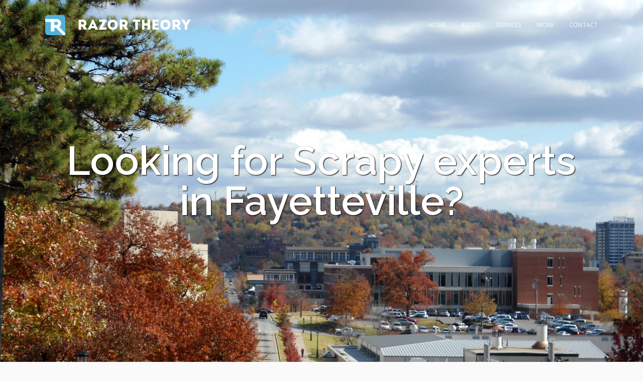

--- FILE ---
content_type: text/html; charset=utf-8
request_url: https://razortheory.com/scrapy-experts-in-fayetteville/
body_size: 5208
content:


<!doctype html>
<!--[if lt IE 7]> <html class="no-js ie6 oldie" lang="en" prefix="og: http://ogp.me/ns#"> <![endif]-->
<!--[if IE 7]>    <html class="no-js ie7 oldie" lang="en" prefix="og: http://ogp.me/ns#"> <![endif]-->
<!--[if IE 8]>    <html class="no-js ie8 oldie" lang="en" prefix="og: http://ogp.me/ns#"> <![endif]-->
<!--[if gt IE 8]><!--> <html class="no-js" lang="en-US" prefix="og: http://ogp.me/ns#"> <!--<![endif]-->
<head>

    <meta charset="utf-8">
    <meta name="viewport" content="width=device-width, initial-scale=1.0, maximum-scale=1.0, user-scalable=0" />
    <meta http-equiv="Content-Type" content="text/html; charset=UTF-8" />
    
    <meta content="web applications, mobile applications, django, python, angular.js, MVP, startups, big data, javascript, HTML5, CSS3, web design, experts, offshoring." name="keywords">
    <title> Scrapy Development | Fayetteville </title>

    <!-- Twitter Card data -->
    <meta name="twitter:card" content="summary" />
    <meta name="twitter:title" content="Web & Mobile Apps | Razor Theory "/>
    <meta name="twitter:description" content="Developing web applications using Python and Django. On time and on budget." />
    <meta name="twitter:image" content="//d1bx9b6mvzngv6.cloudfront.net/static/images/logo.jpg" />
    <meta name="twitter:url" content="https://razortheory.com/scrapy-experts-in-fayetteville/" />


    <!-- Open Graph data -->
    <meta property="og:url" content="https://razortheory.com/scrapy-experts-in-fayetteville/">
    <meta property="og:image" content="//d1bx9b6mvzngv6.cloudfront.net/static/images/logo_2.jpg">
    <meta property="og:title" content="Web & Mobile Apps | Razor Theory " >
    <meta property="og:description" content="Web & Mobile Apps | Razor Theory "/>

    <!-- FONTS -->
    <link href='//fonts.googleapis.com/css?family=Open+Sans:300,400,800,600|Raleway:300,600,900' rel='stylesheet' type='text/css'>
    <!-- FONTS -->

    <!-- CSS -->
    <link rel="stylesheet" href="https://d1bx9b6mvzngv6.cloudfront.net/static/cache/css/35f95d6cac2a.css" type="text/css" media="all" />

    <!--<link rel='stylesheet' id='jplayer-style-css'  href='//d1bx9b6mvzngv6.cloudfront.net/static/files/jplayer/jplayer.css' type='text/css' media='all' />-->

    
    

    <!-- CSS -->

    <!-- FAVICON -->
    <link rel="shortcut icon" href="//d1bx9b6mvzngv6.cloudfront.net/static/images/favicon.ico"/>
    <!-- FAVICON -->

    <!-- JQUERY LIBRARY & MODERNIZR -->
    <script src="//d1bx9b6mvzngv6.cloudfront.net/static/files/js/jquery-1.9.1.min.js"></script>
    <script src='//d1bx9b6mvzngv6.cloudfront.net/static/files/js/jquery.modernizr.min.js'></script>
    <!-- JQUERY LIBRARY & MODERNIZR -->

    
    <script>
        (function(i,s,o,g,r,a,m){i['GoogleAnalyticsObject']=r;i[r]=i[r]||function(){
        (i[r].q=i[r].q||[]).push(arguments)},i[r].l=1*new Date();a=s.createElement(o),
        m=s.getElementsByTagName(o)[0];a.async=1;a.src=g;m.parentNode.insertBefore(a,m)
        })(window,document,'script','//www.google-analytics.com/analytics.js','ga');

        ga('create', 'UA-53775075-1', 'auto');
        ga('require', 'linkid', 'linkid.js');
        ga('send', 'pageview');
    </script>
    
    


</head>

<body>

<div itemscope itemtype="http://schema.org/Organization">





<!-- PAGE CONTENT -->
<div id="page-content" class="fixed-header">

    
<!-- HEADER -->
<header id="header" class="header-overlay ">
    <div class="header-inner wrapper clearfix">
        <div id="logo" class="left-float">
            <div id="overlay-logo">
                <a itemprop="url" href="/">
                    <link itemprop="logo" href="//d1bx9b6mvzngv6.cloudfront.net/static/images/razor_logo_white.png" />
                    <span class="logotype white-logo white-logo-40"></span>
                    <span itemprop="name" itemprop="brand" class="logo_text">RAZOR THEORY</span>
                </a>
            </div>
            <div id="default-logo">
                <a href="/">
                    <span class="logotype white-logo white-logo-40"></span>
                    <span class="logo_text default" style="color:#262626;">RAZOR THEORY</span>
                </a>
            </div>
        </div>
        <div class="menu right-float clearfix">
            <nav id="main-nav">
                <ul>
                    
                        <li class="current-menu-item"><a href="/#home" class="scroll-to">Home</a></li>
                        <li><a itemprop="url" href="/#about" class="scroll-to">About</a></li>
                        <li><a itemprop="url" href="/#service" class="scroll-to">Services</a></li>
                        <li><a itemprop="url" href="/#works" class="scroll-to">Work</a></li>
                        <li><a itemprop="url" href="/#contact" class="scroll-to">Contact</a></li>
                    
                </ul>
            </nav>
        </div>
    </div> <!-- END .header-inner -->
</header> <!-- END header -->
<!-- HEADER -->    


	<!-- PAGEBODY -->
	<div class="page-body">
        
    <section style="border-bottom: 2px solid #ebebeb;">

        <div id="city" class="horizontalsection text-light parallax-section" style="background:url(https://d1bx9b6mvzngv6.cloudfront.net/media/fayetteville-ar.jpg)
                                                    center center repeat; background-size: cover; position: relative;">
            <div class="horizontalinner wrapper image-city-large">
                <div class="testimonial-item">
                    <h2 class="image-large-text">
                        Looking for Scrapy experts in Fayetteville?
                    </h2>
                </div>
            </div>
        </div>

        <div class="wrapper" style="padding: 50px 50px">
                <p class="tech-city-content">
                    <strong>RAZOR THEORY</strong> is fully equipped to deliver exceptional service with attention to detail that
                    most Scrapy experts in Fayetteville could only dream of offering. While many 
                    startups and software development companies find it difficult to find good Scrapy 
                    experts in Fayetteville, or even in United States, our team at <strong>RAZOR THEORY</strong> 
                    has some of the best Scrapy experts to deliver software that will be a sure hit with 
                    your customers.<br/>Even though we aren’t based in Fayetteville our team will make you feel as if we’re working right next door.
                </p>
        </div>

    
        <div style="padding: 50px; border-top: 2px solid #ebebeb">
            <div class="wrapper">

                <div class="section-title">
                    <h2>Curious?</h2>
                    <div class="separator size-small"><span></span></div>
                    <h4 class="subtitle">
                        <span itemprop="description">Here’s how we separate ourselves from the rest</span>
                    </h4>
                </div>
               
                <div class="column-section clearfix">
                    <div class="column one-half">

                        <h4 class="readmore-button">Ultimate proficiency in Scrapy</h4>
                        <p class="column-content">Our team has the expertise in Scrapy that’s second to none. Scrapy is framework written in Python which comes in incredibly useful when getting data from various websites. Open source and responsive, the technology helps you when you need information right there and right now.</p>

                        
                        

                        <h4 class="readmore-button">Personalized service</h4>
                        <p class="column-content">We treat you like you’re our only client. Our team will make sure that every question you
                        have is answered and every concern you have is addressed.</p>

                        <h4 class="readmore-button">Satisfaction guaranteed</h4>
                        <p class="column-content">We guarantee 100% satisfaction. Don’t believe us? Simply view feedback from our many
                        satisfied customers on how <strong>RAZOR THEORY</strong> has helped to create software they can’t stop raving about.</p>

                    </div>
                    <div class="column one-half last-col">

                        
                        

                        <h4 class="readmore-button">Quick and easy communication</h4>
                        <p class="column-content">We can be reached instantly. Fill out our handy <a class="scroll-to" href="#contact">contact form</a> or email us at <a itemprop="email" href="/cdn-cgi/l/email-protection#c8a0a188baa9b2a7babca0ada7bab1e6aba7a5">hi@razor<span style="display: none;">no spam please</span>theory.com </a>. You can also call us at +375 17 20 96 774. Or if you’re near our office feel free to drop by and discuss your project. Cup of coffee on us.</p>

                        <h4 class="readmore-button">In house engineering team</h4>
                        <p class="column-content">Unlike other software development firms, we do all of our development in house by our qualified
                        engineering experts for the highest level of quality assurance.</p>

                        <h4 class="readmore-button">Full service solutions</h4>
                        <p class="column-content">We pride ourselves in offering support from the very start to after we have delivered your
                        project, saving you valuable time and costs associated with developing software with
                        multiple firms.</p>
                    </div>
                    </div>

                    <p class="tech-city-content">Great software isn’t bound by geography, and neither should you. If you’re
                        looking for Scrapy experts in Fayetteville, we can deliver your project on time and on spec.<br/><br/> Great
                        stories begin with hello. Let’s start your story today.
                    </p>

                </div>


               
            </div>
    </section>

    
    

<div id="parallax-video" class="horizontalsection text-light videobg-section"
    data-videofile="//d1bx9b6mvzngv6.cloudfront.net/static/files/uploads/minsk"
    data-videowidth="1280"
    data-videoheight="720"
    data-videoposter="//d1bx9b6mvzngv6.cloudfront.net/static/files/images/minsk-cool.jpg"
    data-videoparallax="true"
    data-videooverlaycolor="#000000"
    data-videooverlayopacity="0.6">
    <div class="horizontalinner wrapper">
        <div class="section-title sr-animation">
            <h2>We Are Ready</h2>
            <div class="separator size-small"><span></span></div>
            <h4 class="subtitle">
                Our in-house <br>
                engineering team is ready for a new challenge.</h4>
        </div>
        <p class="align-center"><a href="#contact" class="scroll-to sr-button sr-button4 medium-button">Contact us</a></p>
    </div>   
</div> <!-- END #parallax-video -->

    <section id="contact" class="no-padding">
    <div class="spacer spacer-big"></div>
    <div class="section-inner">
        <div class="wrapper">
        <div class="section-title">
            <h2>Contact us</h2>
            <div class="separator size-small"><span></span></div>
            <h4 class="subtitle">We’d love to know about your project<br/> and discuss how we could help.</h4>
        </div>
        
        <div class="column-section clearfix contact-us-section">
            <div class="column one-half">
    
    <form id="contact-form" class="checkform" action="." method="post" target="/submit-contact-form/">
    <input type='hidden' name='csrfmiddlewaretoken' value='xUxPGXubowDGCpjN1Xn4giMjspftv7MB' />
    <div class="form-row clearfix">
        <label for="id_client_name">Your Name:</label>
        <input id="id_client_name" maxlength="30" name="client_name" type="text" />
        
    </div>

    <div class="form-row clearfix">
        <label for="id_client_email">Email Address:</label>
        <input id="id_client_email" maxlength="75" name="client_email" type="email" />
        
    </div>

    <div class="form-row clearfix">
        <label for="id_project_name">Project Name:</label>
        <input id="id_project_name" maxlength="50" name="project_name" type="text" />
        
    </div>

    <div class="form-row clearfix textbox">
        <label for="id_comments">Comments or Work Thoughts:</label>
        <textarea cols="40" id="id_comments" name="comments" rows="10">
</textarea>
        
    </div>

    <div class="form-row clearfix">
        <label for="id_duration">Expected Duration:</label>
        <select id="id_duration" name="duration">
<option value="" selected="selected">---------</option>
<option value="w">A week or two</option>
<option value="m">Around a month</option>
<option value="mm">Several months</option>
<option value="y">About a year</option>
<option value="o">Long-term (ongoing)</option>
<option value="?">Not sure yet</option>
</select>
        
    </div>

    <div class="form-row clearfix">
        <label for="id_urgency">When Do You Need To Start:</label>
        <select id="id_urgency" name="urgency">
<option value="" selected="selected">---------</option>
<option value="1">ASAP (in one month or less)</option>
<option value="2">Soon (in 1-3 months)</option>
<option value="3">In 3 months or more</option>
</select>
        
    </div>

    <div id="form-note">
        <!--<div class="alert alert-error">-->
            <!--<h6><strong>Error</strong>: Please check your entries!</h6>-->
        <!--</div>-->
    </div>

    <div class="form-row form-submit">
        <input id="send-contact" type="submit" name="submit_form" class="submit" value="Send" />
    </div>
</form>
</div>

            <div class="column one-half last-col">
    <h5 class="readmore-button"><strong>Get in touch</strong></h5>
    <p class="contact-us-text">
        Drop us a line with a brief info and we’ll get back to you asap.<br/>
        Or just send us an email at address below.
        <br/><br/>
        <strong>Lots of great stories begin with a simple "Hi".</strong>
    </p>
    <div class="spacer spacer-small"></div>
    <h5 class="readmore-button"><strong>Projects we love</strong></h5>
    <div style="margin-top: 30px;" class="column-section clearfix">
        <div class="column one-fourth">
            <ul class="list-nostyle">
                <li><i class="fa fa-check rt-color"></i>Smart web apps</li>
                <li><i class="fa fa-check rt-color"></i>Clean web design</li>
                <li><i class="fa fa-check rt-color"></i>Beautiful mobile apps</li>
                <li><i class="fa fa-check rt-color"></i>Startups & new ideas</li>
                <li><i class="fa fa-check rt-color"></i>Cloud-based solutions</li>
            </ul>
        </div>
        <div class="column one-fourth last-col">
            <ul class="list-nostyle">
                <li><i class="fa fa-check rt-color"></i>Django, Python and JS</li>
                <li><i class="fa fa-check rt-color"></i>DLT, blockchain & crypto</li>
                <li><i class="fa fa-check rt-color"></i>Internet of Things (IoT)</li>
                <li><i class="fa fa-check rt-color"></i>High-load & big data</li>
                <li><i class="fa fa-check rt-color"></i>RESTful API development</li>
            </ul>
        </div>
    </div>
    <div class="spacer spacer-small"></div>
    <p>
        <a itemprop="email" href="/cdn-cgi/l/email-protection#375f5e7745564d5845435f5258454e1954585a">hi@razor<span style="display: none;">no spam please</span>theory.com </a><br>
    </p>
    </div>
</div>

        </div>
        
        </div> <!-- END .wrapper-->
        
        <div class="spacer spacer-big"></div>
    
    </div> <!-- END .section-inner-->
</section>
<!-- CONTACT -->


    <script data-cfasync="false" src="/cdn-cgi/scripts/5c5dd728/cloudflare-static/email-decode.min.js"></script><script>
        $("#city").css("height", $(window).height());
    </script>



        
            <!-- FOOTER -->
<footer>
    <div class="footerinner wrapper align-center text-light">
        <a id="backtotop" href="#" class="sr-button sr-buttonicon small-iconbutton"><i class="fa fa-angle-up"></i></a>
        <div class="copyright">
            <span class="left-float terms-pages">
                <span class="pp-page"><a href="/privacy/">Privacy Policy</a></span>
                <span class="tos-page"><a href="/terms/">Terms of Use</a></span>
            </span>

            <span class="right-float">&copy; 2025 Razor Theory. All Rights Reserved</span>
        </div>


    </div>
</footer>
<!-- FOOTER -->

        
 	</div> <!-- END .page-body -->
	<!-- PAGEBODY -->

</div> <!-- END #page-content -->
<!-- PAGE CONTENT -->


<!-- SCRIPTS -->
<script type="text/javascript" src="https://d1bx9b6mvzngv6.cloudfront.net/static/cache/js/79a5888f5606.js"></script>
    <script type='text/javascript' src='//d1bx9b6mvzngv6.cloudfront.net/static/files/js/jquery.bgvideo.min.js'></script>




<!-- SCRIPTS -->
</div>
<script defer src="https://static.cloudflareinsights.com/beacon.min.js/vcd15cbe7772f49c399c6a5babf22c1241717689176015" integrity="sha512-ZpsOmlRQV6y907TI0dKBHq9Md29nnaEIPlkf84rnaERnq6zvWvPUqr2ft8M1aS28oN72PdrCzSjY4U6VaAw1EQ==" data-cf-beacon='{"version":"2024.11.0","token":"e99cc50770db4768aa70b1bdc315d116","r":1,"server_timing":{"name":{"cfCacheStatus":true,"cfEdge":true,"cfExtPri":true,"cfL4":true,"cfOrigin":true,"cfSpeedBrain":true},"location_startswith":null}}' crossorigin="anonymous"></script>
</body>
</html>


--- FILE ---
content_type: text/css
request_url: https://d1bx9b6mvzngv6.cloudfront.net/static/cache/css/35f95d6cac2a.css
body_size: 107657
content:
html,body,div,span,applet,object,iframe,h1,h2,h3,h4,h5,h6,p,blockquote,pre,a,abbr,acronym,address,big,cite,code,del,dfn,em,font,img,ins,kbd,q,s,samp,small,strike,strong,sub,sup,tt,var,b,u,i,center,dl,dt,dd,ol,ul,li,fieldset,form,label,legend,table,caption,tbody,tfoot,thead,tr,th,td{margin:0;padding:0;border:0;outline:0;font-size:100%}ol,ul{list-style:none}:focus{outline:0}input[type=text],input[type=password],input[type=submit],textarea,select{-moz-appearance:none;-webkit-appearance:none}.clearfix:after{content:"";display:block;clear:both;visibility:hidden;font-size:0;height:0}.clearfix{*display:inline-block;height:1%}.clear{clear:both;display:block;font-size:0;height:0;line-height:0;width:100%}article,aside,details,figcaption,figure,footer,header,hgroup,menu,nav,section,dialog{display:block}audio,canvas,video{display:inline-block;*display:inline;*zoom:1}audio:not([controls]){display:none}[hidden]{display:none;visibility:hidden}html{height:100%;font-size:100%;-webkit-text-size-adjust:100%;-ms-text-size-adjust:100%;position:relative}body{font-family:'Open Sans','Helvetica Neue',Helvetica,Arial,sans-serif;font-weight:300;font-size:14px;line-height:22px;color:#666;text-align:left;position:relative;background:#fafafa;height:100%}::selection{background:#ffe49c;color:#262626}::-moz-selection{background:#ffe49c;color:#262626}::-webkit-selection{background:#ffe49c;color:#262626}@font-face{font-family:'Intro-Regular';font-style:normal;font-weight:bold;src:url('/static/files/fonts/Intro.otf') format("opentype")}h1,h2,h3,h4,h5,h6{font-family:'Raleway';font-weight:400;color:#262626}.text-light h1,.text-light h2,.text-light h3,.text-light h4,.text-light h5,.text-light h6{color:#fff}h1{font-size:100px;line-height:130px}h2{font-size:40px;line-height:60px}h3{font-size:32px;line-height:48px}h4{font-size:22px;line-height:34px}h5{font-size:18px;line-height:26px}h6{font-size:16px;line-height:22px}h1 b,h2 b,h3 b,h4 b,h5 b,h6 b,h1 strong,h2 strong,h3 strong,h4 strong,h5 strong,h6 strong{font-weight:600}div h1,div h2,div h3,div h4,div h5,div h6{margin-top:20px}div h1:first-child,div h2:first-child,div h3:first-child,div h4:first-child,div h5:first-child,div h6:first-child{margin-top:0}.subtitle{margin-top:5px;font-weight:300;color:#666;letter-spacing:.04em}.text-light .subtitle{opacity:.9;filter:alpha(opacity=90);-ms-filter:"progid:DXImageTransform.Microsoft.Alpha(Opacity=90)"}.section-title{text-align:center;margin-top:-10px;margin-bottom:100px}.section-title h2{text-transform:uppercase;letter-spacing:-0.05em;font-weight:900}.widget-title{text-transform:uppercase}input[type=text],input[type=password],input[type=email],textarea{font-family:'Open Sans','Helvetica Neue',Helvetica,Arial,sans-serif;font-weight:400;font-size:12px;background:#fff;border:1px solid #d9d9d9;line-height:18px;height:18px;color:#999;padding:10px 4px;border-radius:3px;-moz-border-radius:3px;-khtml-border-radius:3px;-webkit-border-radius:3x;transition:all 200ms linear}input[type=text]:focus,input[type=password]:focus,input[type=email]:focus,textarea:focus{border-color:#262626}input.false[type=text],input.false[type=password]:focus,input.false[type=email],textarea.false{border-color:#fa4d5a}input[type=text],input[type=password],input[type=email]{width:340px;max-width:97%}textarea{width:1100px;height:150px;max-width:97%;padding:11px 4px 8px 4px;line-height:22px}.one-half input[type=text],.one-half input[type=password],.one-half input[type=email]{width:520px}.one-half textarea{width:520px}input[type=submit]{font-family:'Open Sans';font-weight:600;font-size:13px;line-height:22px;letter-spacing:.15em;text-transform:uppercase;text-align:center;display:block;border:none;color:#fff;background:#262626;cursor:pointer;padding:15px 40px;border-radius:3px;-moz-border-radius:3px;-khtml-border-radius:3px;-webkit-border-radius:3px;-webkit-transition:all 200ms linear;-moz-transition:all 200ms linear;-o-transition:all 200ms linear;-ms-transition:all 200ms linear;transition:all 200ms linear}input[type=submit]:hover{background-color:#54b0d6;transform:scale(1.07);-ms-transform:scale(1.07);-webkit-transform:scale(1.07)}select{border:3px solid #ebebeb;height:44px;width:auto;padding:8px;color:#808080;border-radius:0;-moz-border-radius:0x;-khtml-border-radius:0;-webkit-border-radius:0}select:hover{border-color:#262626}select option{cursor:pointer;padding:5px 7px}label{line-height:26px;width:100%;display:block;color:#262626}form{margin-top:20px}form .form-row{margin-top:15px;position:relative}form .form-submit{margin-top:30px}form .form-value{max-width:100%;position:relative;display:inline-block}div form:first-child,form .form-row:first-child{margin-top:0}#form-note{margin-top:20px}a{text-decoration:none;color:#54b0d6;cursor:pointer;-webkit-tap-highlight-color:rgba(0,0,0,0.0)}a:hover{color:#262626}.text-light a:hover{color:#fff}img,object,video{max-width:100%;height:auto;display:inline-block;margin:0;vertical-align:top}img{width:auto;max-width:100%;border:0;-ms-interpolation-mode:bicubic}p img{margin-top:20px}p img:first-child{margin-top:0}img.alignleft{margin:3px 20px 20px 0;float:left}img.alignright{margin:3px 0 20px 20px;float:right}.embeddedvideo{position:relative;padding-bottom:55%;padding-top:14px;height:0;overflow:hidden}.embeddedvideo iframe{display:block;position:absolute;top:0;left:0;width:100%;height:100%}ul{margin-top:20px;margin-left:15px;list-style:disc}div ul:first-child,li ul:first-child{margin-top:0}ol{margin-top:20px;margin-left:30px;list-style:decimal}div ol:first-child,li ol:first-child{margin-top:0}ul li,ol li{line-height:20px;margin-top:10px}ul li:first-child,ol li:first-child{margin-top:0}ul.list-nostyle{list-style:none!important;margin-left:0!important}ul.list-nostyle li>.fa{margin-right:10px}p{margin-top:20px}div p:first-child{margin-top:0}p.column-content{min-height:110px}.tech-city-content{font-size:22px;text-align:center;font-family:Raleway;line-height:34px;color:#262626;letter-spacing:.04em}strong,b,dt{font-weight:600}i,dfn,em{font-style:italic}strong i,b i,dt i,strong em,b em,dt em{font-style:italic;font-weight:bold}blockquote{margin-top:20px;font-size:16px;line-height:24px;font-family:'Raleway';font-weight:300;padding-left:20px;margin-left:20px;color:#262626;border-left:2px solid #d9d9d9}div blockquote:first-child{margin-top:0}blockquote p{margin:0}pre,code{padding:3px 0 3px 20px;margin-left:20px;margin-top:20px;font-size:11px;line-height:16px;display:block;border-left:2px solid #d9d9d9;color:#262626}div pre:first-child,div code:first-child{margin-top:0}#page-content{overflow:hidden;margin:0;min-width:1100px;position:relative}.wrapper{width:1100px;margin:0 auto}.main-content{width:740px}aside{width:300px}.left-float{float:left}.right-float{float:right}.align-center{text-align:center}.text-light{color:#fff}header{background:#fff;box-shadow:rgba(0,0,0,0.2) 0 0 3px;-moz-box-shadow:rgba(0,0,0,0.2) 0 0 3px;-webkit-box-shadow:rgba(0,0,0,0.2) 0 0 3px;width:100%;z-index:10000;position:relative}#logo{width:310px;padding:20px 0;max-width:100%;max-height:100%;height:60px;zoom:1;transition:all 200ms linear;-webkit-transition:all 200ms linear;-moz-transition:all 200ms linear;-o-transition:all 200ms linear;-ms-transition:all 200ms linear}#logo img{max-height:100%}.fixed-header header{position:fixed;left:0;top:0}.smallheader #logo{height:40px;padding:10px 0}.smallheader nav#main-nav>ul>li>a:first-child{line-height:40px;padding:10px 0}.smallheader nav#menu-controls>ul>li{height:40px;padding:10px 0}.smallheader nav#main-nav>ul>li>.sub-menu{top:60px}header.header-overlay{background:transparent;box-shadow:none;-moz-box-shadow:none;-webkit-box-shadow:none;position:absolute!important;left:0;top:0}header.header-overlay #default-logo{display:none}#page-loader{position:fixed;width:100%;height:100%;background:#fff;z-index:100001}.page-loader-inner{width:310px;height:120px;position:absolute;top:50%;margin-top:-50px;left:50%;margin-left:-150px;text-align:center}.page-loader-inner .loader-logo img{max-height:60px;max-width:300px}.page-loader-inner .loader-icon{position:absolute;top:90px;left:50%;margin-left:-10px}footer{background:#262626;padding:40px 0}footer a#backtotop{margin-bottom:10px}.logotype{display:inline-block}.white-logo,.logo_text{-webkit-transition:all 200ms linear;-moz-transition:all 200ms linear;-o-transition:all 200ms linear;-ms-transition:all 200ms linear;transition:all 200ms linear}.footer-logo{height:40px;width:40px;margin:0 auto;margin-top:0}.white-logo{background:url('/static/images/razor_logo_white.png');background-repeat:no-repeat;margin-top:10px}.smallheader .white-logo{margin-top:0}.white-logo-40{background-size:40px;width:40px;height:40px;border-radius:6px;border-bottom-right-radius:2px}div#overlay-logo .white-logo-40{margin-top:10px}.white-logo-60{background-size:60px;width:60px;height:60px;border-radius:8px;border-bottom-right-radius:4px}#overlay-logo a,#default-logo a{float:left}footer .copyright{font-size:13px;color:#ccc;margin-top:20px}@media(max-width:768px){footer .copyright{font-size:8px}}footer .tos-page{margin-left:20px}footer .terms-pages a{color:#ccc}.menu{position:relative}nav#main-nav{z-index:50}nav#main-nav ul{position:relative;z-index:49;margin:0;padding:0;list-style:none}nav#main-nav ul li{position:relative;z-index:45;float:left;margin:0 0 0 30px;padding:0;min-width:10px}nav#main-nav>ul>li>a{display:block;font-family:'Open Sans';font-weight:600;font-size:12px;line-height:60px;color:#262626;text-decoration:none;text-transform:uppercase;position:relative;z-index:45;padding:20px 0;width:auto;transition:all 200ms linear}.header-overlay nav#main-nav>ul>li>a{color:#fff;opacity:.7;filter:alpha(opacity=7);-ms-filter:"progid:DXImageTransform.Microsoft.Alpha(Opacity=70)"}nav#main-nav>ul>li:hover>a{z-index:48;color:#54b0d6}nav#main-nav>ul>li.current-menu-item>a,nav#main-nav>ul>li.current-menu-ancestor>a{color:#54b0d6}.header-overlay nav#main-nav>ul>li:hover>a,.header-overlay nav#main-nav>ul>li.current-menu-item>a,.header-overlay nav#main-nav>ul>li.current-menu-ancestor>a{color:#fff;opacity:1;filter:alpha(opacity=100);-ms-filter:"progid:DXImageTransform.Microsoft.Alpha(Opacity=100)"}nav#main-nav ul li .sub-menu{position:relative;position:absolute;top:100px;left:0;background:#262626;width:200px;padding:5px 0;display:none;z-index:47}nav#main-nav ul .sub-menu li{float:none;margin:0}nav#main-nav ul .sub-menu li a{font-family:'Open Sans';font-weight:400;color:#999;font-size:12px;line-height:20px;padding:7px 20px;display:block}nav#main-nav ul .sub-menu>li:hover>a,nav#main-nav ul .sub-menu>li.current-menu-item>a{color:#fff}nav#main-nav ul li ul li .sub-menu{position:absolute;top:0;left:200px}nav#menu-controls{display:none}nav#menu-controls ul{position:relative;z-index:49;margin:0;padding:0;list-style:none}nav#menu-controls ul li{float:left;margin:0 0 0 15px;padding:20px 0;height:60px;text-align:center;position:relative;width:12px;transition:all 200ms linear}nav#menu-controls>ul>li a{display:inline-block;color:#262626;padding:2px;border:1px solid transparent;border-radius:10px;-moz-border-radius:10px;-khtml-border-radius:10px;-webkit-border-radius:10px;position:absolute;top:50%;left:0;margin-top:-6px}nav#menu-controls>ul>li.current-menu-item>a{border-color:#54b0d6}nav#menu-controls>ul>li.current-menu-item>a span.c-dot{opacity:0;filter:alpha(opacity=0);-ms-filter:"progid:DXImageTransform.Microsoft.Alpha(Opacity=0)"}nav#menu-controls>ul>li a span.c-dot{display:block;height:6px;width:6px;background:#262626;border-radius:50%;-moz-border-radius:50%;-khtml-border-radius:50%;-webkit-border-radius:50%}nav#menu-controls>ul>li a:hover span.c-dot{background:#54b0d6}nav#menu-controls>ul>li a span.c-name{position:absolute;font-family:'Open Sans';font-weight:400;font-size:10px;text-transform:uppercase;width:100px;left:-44px;bottom:12px;opacity:0;filter:alpha(opacity=0);-ms-filter:"progid:DXImageTransform.Microsoft.Alpha(Opacity=0)";-webkit-transition:opacity .2s ease-in-out;-moz-transition:opacity .2s ease-in-out;-o-transition:opacity .2s ease-in-out;-ms-transition:opacity .2s ease-in-out;transition:opacity .2s ease-in-out}nav#menu-controls>ul>li a:hover span.c-name{opacity:1;filter:alpha(opacity=100);-ms-filter:"progid:DXImageTransform.Microsoft.Alpha(Opacity=100)"}.open-responsive-nav{padding:10px 0;text-indent:-9999px;display:block;display:none}.open-responsive-nav span{display:block;width:40px;height:40px;background:url('//d1bx9b6mvzngv6.cloudfront.net/static/files/images/sprites.png') -340px 0 no-repeat}.header-overlay .open-responsive-nav span{background-position:-370px 0}#menu-responsive{position:absolute;background:#262626;padding:0;top:60px;right:-270px;width:260px;z-index:10000;box-shadow:rgba(0,0,0,0.2) 0 0 3px;-moz-box-shadow:rgba(0,0,0,0.2) 0 0 3px;-webkit-box-shadow:rgba(0,0,0,0.2) 0 0 3px}nav#responsive-nav ul{margin:0;padding:0;list-style:none}nav#responsive-nav>ul{border-bottom:1px solid #333}nav#responsive-nav ul li{margin:0;padding:0;border-top:1px solid #333;position:relative}nav#responsive-nav>ul>li:first-child{border-top:none}nav#responsive-nav>ul li>a{display:block;color:#ccc;font-family:'Open Sans';font-weight:600;font-size:12px;text-transform:uppercase;line-height:24px;padding:8px 20px;transition:all 200ms linear}nav#responsive-nav>ul>li:hover>a,nav#responsive-nav>ul>li.current-menu-item>a{color:#fff}nav#responsive-nav .sub-menu li a{display:block;font-weight:400;text-transform:inherit;color:#ccc;line-height:20px;padding:10px 20px 10px 40px;font-size:12px}.home-slider-container{width:100%;position:relative;padding:0}.home-slider-container ul{margin-top:0;margin-left:0;list-style:none}.home-slider-container ul li{line-height:0;margin-top:0}section{}.section-inner{padding-top:100px}.no-padding .section-inner{padding-top:0}.horizontalsection .horizontalinner{padding:100px 0}.portfolio-entries{width:110%}.portfolio-entries .masonry-item{width:24.98%;margin-right:0;margin-bottom:0;float:left}.portfolio-spaced .masonry-item{margin-right:10px;margin-bottom:10px}.portfolio-entries .portfolio-intro{padding:20px 0;text-align:center}.portfolio-name{text-transform:uppercase}.portfolio-name a{color:#262626}.portfolio-name a:hover{color:#54b0d6}#portfolio-carousel{}#portfolio-carousel .carousel-item{margin:0 5px}.portfolio-section-wrapper{padding-top:100px}#portfolio-single{background:#fff;padding-top:100px}#portfolio-single .project-title{position:relative;margin:0}#portfolio-single .project-title .project-name{display:inline-block;max-width:80%}#portfolio-single .social-share{margin-top:20px}#portfolio-single .portfolio-media,#portfolio-single .portfolio-content{margin-top:25px;position:relative}.single-pagination{margin:0;padding:0;list-style:none}.single-pagination li{padding:0;margin:0;position:absolute;top:50%;margin-top:-15px!important}.single-pagination li a{background:url('//d1bx9b6mvzngv6.cloudfront.net/static/files/images/sprites.png') no-repeat;display:block;width:30px;height:30px;text-indent:-9999px;-webkit-transition:opacity .1s ease-in-out;-moz-transition:opacity .1s ease-in-out;-o-transition:opacity .1s ease-in-out;-ms-transition:opacity .1s ease-in-out;transition:opacity .1s ease-in-out;opacity:.3;filter:alpha(opacity=30);-ms-filter:"progid:DXImageTransform.Microsoft.Alpha(Opacity=30)"}.single-pagination li a:hover{opacity:1;filter:alpha(opacity=100);-ms-filter:"progid:DXImageTransform.Microsoft.Alpha(Opacity=100)"}.single-pagination li.next{right:0}.single-pagination li.prev{left:0}.single-pagination li.next a{background-position:-220px 0}.single-pagination li.prev a{background-position:-250px 0}.ajax-section{padding-bottom:100px;position:relative;display:none}.ajax-content{display:none}#ajax-loader{position:absolute;width:100%;height:100%;top:0;left:0;z-index:0;display:none}#ajax-loader .loader-icon{position:absolute;top:40px;left:50%;margin-left:-10px}.close-project{text-align:center;position:absolute;width:100%;bottom:60px;left:560px;display:none}.close-project a{display:inline-block;width:30px;height:30px;text-indent:-9999px;background:url('//d1bx9b6mvzngv6.cloudfront.net/static/files/images/sprites.png') -310px 0 no-repeat;-webkit-transition:opacity .1s ease-in-out;-moz-transition:opacity .1s ease-in-out;-o-transition:opacity .1s ease-in-out;-ms-transition:opacity .1s ease-in-out;transition:opacity .1s ease-in-out;opacity:.3;filter:alpha(opacity=30);-ms-filter:"progid:DXImageTransform.Microsoft.Alpha(Opacity=30)"}.close-project a:hover{opacity:1;filter:alpha(opacity=100);-ms-filter:"progid:DXImageTransform.Microsoft.Alpha(Opacity=100)"}.filter{margin:0;padding:0;list-style:none;text-align:center;margin-bottom:33px}.filter li{padding:0 13px 0 15px;margin:0;display:inline-block}.filter li a{line-height:20px;color:#262626;text-transform:uppercase;font-family:'Raleway';font-weight:600;font-size:13px;letter-spacing:.1em;padding-bottom:2px;margin-bottom:7px;display:block;border-bottom:2px solid transparent}.filter li a.active,.filter li a:hover{border-color:#54b0d6}.blog-entry{border-top:1px solid #d9d9d9;padding-top:60px;margin-top:60px}div .blog-entry:first-child{border:none;padding:0;margin:0}.blog-date{width:70px;float:left;color:#262626;text-align:center}.blog-date .date-day{display:block;font-family:'Open Sans';font-weight:800;font-size:60px;line-height:50px;margin-bottom:10px}.blog-date .date-month{display:block;font-family:'Open Sans';font-weight:600;font-size:12px;line-height:14px;text-transform:uppercase;letter-spacing:.1em}.blog-content{width:630px;float:right}.blog-media{margin-bottom:40px}.blog-headline .post-name a{color:#262626}.blog-headline .post-name a:hover{color:#54b0d6}.blog-headline .post-meta{color:#999;margin-top:0;font-size:13px;text-transform:uppercase}.blog-headline .post-meta a{color:#999}.blog-headline .post-meta a:hover{color:#262626}.blog-intro{margin-top:20px}.readmore-button{line-height:20px;color:#262626;text-transform:uppercase;font-family:'Raleway';font-weight:600;font-size:13px;letter-spacing:.1em;padding-bottom:2px;display:inline-block;border-bottom:2px solid #262626}.readmore-button:hover{border-color:#54b0d6}.blog-content .quote-author,.blog-content .link-name{color:#999;margin-top:10px;font-size:13px;text-transform:uppercase}#blog-grid{width:110%;margin-bottom:60px}#blog-grid .masonry-item{width:340px;margin-right:40px;margin-bottom:40px;float:left;border:none}.masonry-item .blog-media{margin-bottom:20px}.masonry-item .blog-media .flexslider{margin-bottom:40px}#blog-comments{border-top:1px solid #d9d9d9;margin-top:60px;padding-top:60px}#blog-comments ul{background:none;list-style:none;margin:0;padding:0}#blog-comments .comment-list{margin-top:40px}#blog-comments .comment{background:none;padding:0;margin-top:30px;border-top:1px solid #d9d9d9;padding-top:30px;overflow:hidden}#blog-comments .comment-list>.comment:first-child{border-top:none;margin-top:0;padding-top:0}#blog-comments .comment .children{margin-left:70px}#blog-comments .user{float:left;width:50px}#blog-comments .comment-content{margin-left:70px;position:relative}#blog-comments .comment-date{color:#999;font-size:13px;font-family:'Raleway';font-weight:300}#blog-leavecomment{margin-top:60px}#entries-pagination{margin:60px 0 0 0;padding:60px 0 0 0;list-style:none;border-top:1px solid #d9d9d9}#entries-pagination li{margin:0;padding:0}#entries-pagination li a{background:url('//d1bx9b6mvzngv6.cloudfront.net/static/files/images/sprites.png') no-repeat;display:block;width:30px;height:30px;text-indent:-9999px;-webkit-transition:opacity .1s ease-in-out;-moz-transition:opacity .1s ease-in-out;-o-transition:opacity .1s ease-in-out;-ms-transition:opacity .1s ease-in-out;transition:opacity .1s ease-in-out;opacity:.3;filter:alpha(opacity=30);-ms-filter:"progid:DXImageTransform.Microsoft.Alpha(Opacity=30)"}#entries-pagination li.next{float:right}#entries-pagination li.next a{background-position:-220px 0}#entries-pagination li.prev{float:left}#entries-pagination li.prev a{background-position:-250px 0}#entries-pagination li a:hover{opacity:1;filter:alpha(opacity=100);-ms-filter:"progid:DXImageTransform.Microsoft.Alpha(Opacity=100)"}.column-section{margin-top:60px}div .column-section:first-child{margin-top:0}.column{float:left;margin-right:40px;min-height:1px}.one-full{width:100%;float:none;margin-right:0}.one-half{width:530px}.one-third{width:340px}.two-third{width:720px}.one-fourth{width:245px}.two-fourth{width:530px}.three-fourth{width:815px}.one-fifth{width:188px}.two-fifth{width:416px}.three-fifth{width:644px}.four-fifth{width:872px}.main-content .one-half{width:350px}.main-content .one-third{width:220px}.main-content .two-third{width:480px}.main-content .one-fourth{width:155px}.main-content .two-fourth{width:350px}.main-content .three-fourth{width:545px}.main-content .one-fifth{width:116px}.main-content .two-fifth{width:272px}.main-content .three-fifth{width:428px}.main-content .four-fifth{width:584px}aside .column{width:100%!important;float:none!important;margin-right:0!important}.last-col{margin-right:0!important}#map{width:100%;height:400px;overflow:hidden}#map img{max-width:inherit;height:auto}a.sr-button{display:inline-block;font-family:'Open Sans';font-weight:600;line-height:22px!important;letter-spacing:.15em;text-transform:uppercase;text-align:center;margin-bottom:5px;border-radius:3px;-moz-border-radius:3px;-khtml-border-radius:3px;-webkit-border-radius:3px;-webkit-transition:all 200ms linear;-moz-transition:all 200ms linear;-o-transition:all 200ms linear;-ms-transition:all 200ms linear;transition:all 200ms linear}a.sr-button:hover{background-color:#fff;color:#1a1a1a;transform:scale(1.07);-ms-transform:scale(1.07);-webkit-transform:scale(1.07)}a.mini-button{font-size:10px;padding:5px 10px;border-radius:2px;-moz-border-radius:2px;-khtml-border-radius:2px;-webkit-border-radius:2px}a.small-button{font-size:11px;padding:10px 20px}a.medium-button{font-size:13px;padding:12px 40px}a.big-button{font-size:15px;padding:18px 50px}a.sr-button1{border:2px solid #999;color:#262626;background:transparent}a.sr-button1:hover{border-color:#262626;background-color:#262626;color:#fff}a.sr-button2{border:2px solid #262626;color:#262626;background:transparent}a.sr-button2:hover{background-color:#1a1a1a;color:#fff}a.sr-button3{border:2px solid #54b0d6;color:#54b0d6;background:transparent}a.sr-button3:hover{background:#54b0d6;color:#fff}a.sr-button4{border:2px solid #fff;color:#fff;background:transparent}a.sr-button4:hover{background-color:#fff;color:#262626}a.sr-button5{border:2px solid #54b0d6;color:#fff;background:#54b0d6}a.sr-button5:hover{background-color:#54b0d6;color:#fff}a.sr-button6{border:2px solid #262626;color:#fff;background:#262626}a.sr-button6:hover{background-color:#262626;color:#fff}a.sr-buttonicon{font-size:22px!important;border-radius:999px;-moz-border-radius:999px;-webkit-border-radius:999px;-o-border-radius:999px;border:2px solid #262626;color:#262626;height:40px!important;line-height:40px!important;vertical-align:middle;width:40px;padding:10px}a.sr-buttonicon:hover{background:#262626;color:#fff;transform:scale(1.15);-ms-transform:scale(1.15);-webkit-transform:scale(1.15)}a.sr-buttonicon.small-iconbutton{width:34px;height:35px!important;line-height:34px!important;padding:0}.text-light a.sr-buttonicon{border-color:#fff;color:#fff}.text-light a.sr-buttonicon:hover{background:#fff;color:#262626}.separator{width:100%;height:4px;line-height:0;padding:8px 0;text-align:center}.section-title .separator{padding:16px 0}.separator span{height:2px;background:#000;display:inline-block;width:100px;opacity:.15;filter:alpha(opacity=15);-ms-filter:"progid:DXImageTransform.Microsoft.Alpha(Opacity=15)"}.text-light .separator span{background:#fff;opacity:.2;filter:alpha(opacity=20);-ms-filter:"progid:DXImageTransform.Microsoft.Alpha(Opacity=20)"}.separator.size-full span{width:100%}.separator.size-medium span{width:220px}.separator.size-small span{width:100px}.separator.size-mini span{width:40px}.separator.height-small span{height:1px}.spacer{width:100%;display:block}.spacer.spacer-mini{height:15px}.spacer.spacer-small{height:40px}.spacer.spacer-medium{height:60px}.spacer.spacer-big{height:100px}.counter{margin-top:10px}div .counter:fist-child{margin-top:0}.counter-value{font-family:'Open Sans';font-weight:800;font-size:48px;line-height:60px}.counter-name{font-size:13px;text-transform:uppercase;margin-top:15px;letter-spacing:.1em}.column .iconbox{margin-top:40px}.column .iconbox:first-child{margin-top:0}.iconbox .fa{color:#54b0d6}.iconbox-content{float:right;width:290px}.one-half .iconbox-content{width:480px}.one-third .iconbox-content{width:290px}.one-fourth .iconbox-content{width:195px}.team-name{text-transform:uppercase}.team-role{margin-top:0}.team-info{margin-top:5px}@media only screen and (min-width:1025px){#quote .testimonial-item{text-align:center;margin-right:650px}}.testimonial-item{text-align:center}.slides .testimonial-item{padding-bottom:40px}.testimonial-name{font-size:13px;text-transform:uppercase;letter-spacing:.1em}.tabs{margin-top:20px}div .tabs:first-child{margin-top:0}.tabs ul.tab-nav{padding:0;margin:0;margin:0!important;list-style:none!important;position:relative;z-index:1}.tabs ul.tab-nav li{background:none;padding:0!important;float:left;margin:0 30px 0 0!important}.tabs ul.tab-nav li a{color:#262626;text-transform:uppercase;font-family:'Raleway';font-weight:600;font-size:13px;letter-spacing:.1em;line-height:20px;padding-bottom:2px;display:block;border-bottom:2px solid transparent}.text-light .tabs ul.tab-nav li a{color:#fff}.tabs ul.tab-nav li a:hover,.tabs ul.tab-nav li a.active{border-color:#54b0d6}.tabs .tab-container{margin-top:20px}.tabs .tab-container .tab-content{float:left;display:none}.tabs .tab-container .active{display:block}.accordion{margin-top:20px}div .accordion:first-child{margin-top:0}.toggle-item{margin-top:20px}div .toggle-item:first-child{margin-top:0}.toggle-item .toggle-title{width:100%;position:relative;cursor:pointer;overflow:hidden}.toggle-item .toggle-title .toggle-icon .fa{color:#262626;float:left;top:5px;position:relative}.text-light .toggle-item .toggle-title .toggle-icon .fa{color:#fff}.toggle-icon .fa-plus{display:block}.toggle-icon .fa-minus{display:none}.toggle-active .fa-plus{display:none}.toggle-active .fa-minus{display:block}.toggle-item .toggle-title .toggle-name{float:left;margin:0 0 0 20px}.toggle-item .toggle-title:hover .toggle-icon .fa,.toggle-item .toggle-active .toggle-icon .fa{color:#54b0d6!important}.toggle-item .toggle-inner{padding-top:18px;display:none}.alert{margin-top:20px}div .alert:first-child{margin:0}.alert h6{padding-bottom:2px;border-bottom:2px solid red;display:inline-block}.alert-info h6{border-color:#3fabf6;color:#3fabf6}.alert-note h6{border-color:#fcad25;color:#fcad25}.alert-confirm h6{border-color:#8fc236;color:#8fc236}.alert-error h6{border-color:#fa4d5a;color:#fa4d5a}.skill{margin-top:20px}div .skill:first-child{margin-top:0}.skill .skill-name{margin-bottom:5px;display:block}.skill .skill-bar{background:#d9d9d9;height:8px;width:100%;position:relative;border-radius:2px;-moz-border-radius:2px;-khtml-border-radius:2px;-webkit-border-radius:2x}.text-light .skill .skill-bar{background:#666}.skill .skill-bar .skill-active{background:#54b0d6;height:100%;position:relative;border-radius:2px;-moz-border-radius:2px;-khtml-border-radius:2px;-webkit-border-radius:2x;width:0}.project-url{padding-bottom:5px}.tooltip{text-align:center;color:#fff;border-radius:2px;right:-5px;filter:alpha(opacity=0);width:220px}.tooltip.bottom{padding-left:10px}.text-light .tooltip{color:#262626;background:#fff}.pricing-table{background:#fff;border:1px solid #d9d9d9;border-radius:3px;-moz-border-radius:3px;-khtml-border-radius:3px;-webkit-border-radius:3px;padding:30px;margin:20px 0}.text-light .pricing-table{background:#262626;border:1px solid #4d4d4d}.pricing-accent{padding:50px 30px;margin:0}.one-fourth .pricing-table{padding-left:20px;padding-right:20px}.price-name{text-transform:uppercase;margin-bottom:20px}.price{margin-bottom:40px;color:#262626}.text-light .price{color:#fff}.pricing-accent .price{color:#54b0d6}.price-amount{display:block;font-family:'Open Sans';font-weight:800;font-size:70px;line-height:70px;margin-bottom:10px}.one-fourth .price-amount{font-size:60px;line-height:60px}.price-time{margin-top:10px;display:block;font-family:'Open Sans';font-weight:600;font-size:12px;line-height:14px;text-transform:uppercase;letter-spacing:.1em}.price-button{margin-top:40px}.widget{position:relative;margin-top:40px}.div .widget:first-child,aside .widget:first-child{margin-top:0}.widget ul{list-style:none;padding:0;margin:20px 0 0 0}.widget ul li{padding:8px 0;margin:0;border-bottom:1px solid #d9d9d9}.widget ul li a{color:#262626}.widget ul li a:hover{color:#54b0d6}.tag-list{margin-top:20px}.tag-list a{border:1px solid #d9d9d9;display:inline-block;padding:4px 8px;font-size:11px;border-radius:2px;-moz-border-radius:2px;-khtml-border-radius:2px;-webkit-border-radius:2px;color:#999;text-transform:uppercase;margin-bottom:5px;margin-right:3px}.tag-list a:hover{border-color:#262626;color:#fff;background:#262626}.socialmedia-widget{margin:20px 0 0 0;padding:0;list-style:none;text-align:center}div .socialmedia-widget:first-child{margin:0}.socialmedia-widget li{display:inline-block;background:transparent;padding:0;margin:0 3px 0 3px;position:relative}.socialmedia-widget li a{height:30px;width:30px;display:block;text-indent:-9999px;background:url('//d1bx9b6mvzngv6.cloudfront.net/static/files/images/social-icons.png');margin:0}.social-share li a{opacity:.3;filter:alpha(opacity=30);-ms-filter:"progid:DXImageTransform.Microsoft.Alpha(Opacity=30)"}.text-light .social-share li a{opacity:1;filter:alpha(opacity=100);-ms-filter:"progid:DXImageTransform.Microsoft.Alpha(Opacity=100)"}.socialmedia-widget li.facebook a{background-position:0 top}.socialmedia-widget li.twitter a{background-position:-30px top}.socialmedia-widget li.thumblr a{background-position:-60px top}.socialmedia-widget li.vimeo a{background-position:-90px top}.socialmedia-widget li.dribbble a{background-position:-120px top}.socialmedia-widget li.deviantart a{background-position:-150px top}.socialmedia-widget li.behance a{background-position:-180px top}.socialmedia-widget li.flickr a{background-position:-210px top}.socialmedia-widget li.forrst a{background-position:-240px top}.socialmedia-widget li.linkedin a{background-position:-270px top}.socialmedia-widget li.rss a{background-position:-300px top}.socialmedia-widget li.googleplus a{background-position:-330px top}.socialmedia-widget li.pinterest a{background-position:-360px top}.socialmedia-widget li.youtube a{background-position:-390px top}.socialmedia-widget li.mail a{background-position:-420px top}.socialmedia-widget li.instagram a{background-position:-450px top}.socialmedia-widget li.xing a{background-position:-480px top}.socialmedia-widget li.dropbox a{background-position:-510px top}.text-light .socialmedia-widget li.facebook a{background-position:0 -30px}.text-light .socialmedia-widget li.twitter a{background-position:-30px -30px}.text-light .socialmedia-widget li.thumblr a{background-position:-60px -30px}.text-light .socialmedia-widget li.vimeo a{background-position:-90px -30px}.text-light .socialmedia-widget li.dribbble a{background-position:-120px -30px}.text-light .socialmedia-widget li.deviantart a{background-position:-150px -30px}.text-light .socialmedia-widget li.behance a{background-position:-180px -30px}.text-light .socialmedia-widget li.flickr a{background-position:-210px -30px}.text-light .socialmedia-widget li.forrst a{background-position:-240px -30px}.text-light .socialmedia-widget li.linkedin a{background-position:-270px -30px}.text-light .socialmedia-widget li.rss a{background-position:-300px -30px}.text-light .socialmedia-widget li.googleplus a{background-position:-330px -30px}.text-light .socialmedia-widget li.pinterest a{background-position:-360px -30px}.text-light .socialmedia-widget li.youtube a{background-position:-390px -30px}.text-light .socialmedia-widget li.mail a{background-position:-420px -30px}.text-light .socialmedia-widget li.instagram a{background-position:-450px -30px}.text-light .socialmedia-widget li.xing a{background-position:-480px -30px}.text-light .socialmedia-widget li.dropbox a{background-position:-510px -30px}.socialmedia-widget li:hover a{opacity:1!important;filter:alpha(opacity=100)!important;-ms-filter:"progid:DXImageTransform.Microsoft.Alpha(Opacity=100)"!important}.socialmedia-widget li.facebook:hover a{background-position:0 bottom}.socialmedia-widget li.twitter:hover a{background-position:-30px bottom}.socialmedia-widget li.thumblr:hover a{background-position:-60px bottom}.socialmedia-widget li.vimeo:hover a{background-position:-90px bottom}.socialmedia-widget li.dribbble:hover a{background-position:-120px bottom}.socialmedia-widget li.deviantart:hover a{background-position:-150px bottom}.socialmedia-widget li.behance:hover a{background-position:-180px bottom}.socialmedia-widget li.flickr:hover a{background-position:-210px bottom}.socialmedia-widget li.forrst:hover a{background-position:-240px bottom}.socialmedia-widget li.linkedin:hover a{background-position:-270px bottom}.socialmedia-widget li.rss:hover a{background-position:-300px bottom}.socialmedia-widget li.googleplus:hover a{background-position:-330px bottom}.socialmedia-widget li.pinterest:hover a{background-position:-360px bottom}.socialmedia-widget li.youtube:hover a{background-position:-390px bottom}.socialmedia-widget li.mail:hover a{background-position:-420px bottom}.socialmedia-widget li.instagram:hover a{background-position:-450px bottom}.socialmedia-widget li.xing:hover a{background-position:-480px bottom}.socialmedia-widget li.dropbox:hover a{background-position:-510px bottom}.imgoverlay{position:relative;overflow:hidden;display:block;max-width:100%;text-align:center}.imgoverlay .device-frame{-webkit-transition:all .4s ease;-moz-transition:all .4s ease;-o-transition:all .4s ease;-ms-transition:all .4s ease;transition:all .4s ease;min-height:296px}@media(max-width:601px){.imgoverlay .device-frame{min-height:220px}}.imgoverlay:hover .device-frame{transform:scale(1.07);-ms-transform:scale(1.07);-webkit-transform:scale(1.07);position:relative}.imgoverlay .overlay{width:100%;height:100%;position:absolute;top:0;left:0;z-index:0;opacity:0;filter:alpha(opacity=0);-ms-filter:"progid:DXImageTransform.Microsoft.Alpha(Opacity=0)";-webkit-transition:opacity .3s ease;-moz-transition:opacity .3s ease;-o-transition:opacity .3s ease;-ms-transition:opacity .3s ease;transition:opacity .3s ease}.imgoverlay:hover .overlay{opacity:1;filter:alpha(opacity=100);-ms-filter:"progid:DXImageTransform.Microsoft.Alpha(Opacity=100)"}.imgoverlay .overlaycolor{width:100%;height:100%;background:#000;position:absolute;top:0;left:0;z-index:0;opacity:.8;filter:alpha(opacity=80);-ms-filter:"progid:DXImageTransform.Microsoft.Alpha(Opacity=80)"}.imgoverlay .overlayinfo{width:100%;text-align:center;display:block;position:absolute;top:45%;left:0;-webkit-transition:top .3s ease;-moz-transition:top .3s ease;-o-transition:top .3s ease;-ms-transition:top .3s ease;transition:top .3s ease}.imgoverlay:hover .overlayinfo{top:50%}.overlayinfo h6{font-size:13px;text-transform:uppercase;letter-spacing:.1em}.loader-icon{position:relative;z-index:0;width:24px;height:24px}.loader-icon span{width:20px;height:20px;position:absolute;top:0;left:0;z-index:0;border:2px solid #d9d9d9;border-radius:50%}.loader-icon .spinner{z-index:1;border-color:#262626;border-right-color:transparent;border-top-color:transparent;border-bottom-color:transparent;-webkit-animation:spin 1s linear infinite;-moz-animation:spin 1s linear infinite;-ms-animation:spin 1s linear infinite;-o-animation:spin 1s linear infinite;animation:spin 1s linear infinite}@-webkit-keyframes spin{from{-webkit-transform:rotate(0deg);opacity:.4}50%{-webkit-transform:rotate(180deg);opacity:1}to{-webkit-transform:rotate(360deg);opacity:.4}}@-moz-keyframes spin{from{-moz-transform:rotate(0deg)}50%{-moz-transform:rotate(180deg)}to{-moz-transform:rotate(360deg)}}@-ms-keyframes spin{from{-ms-transform:rotate(0deg)}}to{-ms-transform:rotate(360deg)}}@-o-keyframes spin{from{-o-transform:rotate(0deg)}50%{-o-transform:rotate(180deg)}to{-o-transform:rotate(360deg)}}@keyframes spin{from{transform:rotate(0deg)}50%{transform:rotate(180deg)}to{transform:rotate(360deg)}}.sr-animation{position:relative;opacity:0;filter:alpha(opacity=0);-ms-filter:"progid:DXImageTransform.Microsoft.Alpha(Opacity=0)";-webkit-transition:all .7s ease;-moz-transition:all .7s ease;-o-transition:all .7s ease;-ms-transition:all .7s ease;transition:all .7s ease}.sr-animation-fromtop{top:-50px}.sr-animation-frombottom{top:50px}.sr-animation-fromleft{left:-30px}.sr-animation-fromright{left:30px}.sr-animation-zoomin{transform:scale(0);-ms-transform:scale(0);-webkit-transform:scale(0)}.sr-animation-zoomout{transform:scale(1.5);-ms-transform:scale(1.5);-webkit-transform:scale(1.5)}.sr-animation.animated{top:0;left:0;opacity:1;filter:alpha(opacity=100);-ms-filter:"progid:DXImageTransform.Microsoft.Alpha(Opacity=100)";height:100%;max-height:100%;transform:scale(1.0);-ms-transform:scale(1.0);-webkit-transform:scale(1.0)}.sr-buttonicon .fa-play{left:4px;position:relative}.sr-buttonicon .fa-angle-up{left:2px;top:-2px;position:relative}.sr-buttonicon .fa-angle-down{left:2px;top:0;position:relative}#facts.parallax-section{background:url('//d1bx9b6mvzngv6.cloudfront.net/static/files/images/cup.jpg') center center repeat;background-size:cover}#testimonials.parallax-section{background:url('//d1bx9b6mvzngv6.cloudfront.net/static/files/images/laptop-new.jpg') center center repeat;background-size:cover}#passionate.parallax-section{background:url('//d1bx9b6mvzngv6.cloudfront.net/static/files/images/wires.jpg') center center repeat;background-size:cover}#purchase.parallax-section{background:url('//d1bx9b6mvzngv6.cloudfront.net/static/files/images/wires.jpg') center center repeat;background-size:cover}#quote.parallax-section{background:url('//d1bx9b6mvzngv6.cloudfront.net/static/files/images/weply-iphone-med.jpg') center center repeat;background-size:cover}.service-dark{background:#262626}#see-portfolio{background:#54b0d6}#id_duration,#id_urgency{background-color:#FFF;width:524px;border:1px solid #d9d9d9;border-radius:3px;max-width:100%}#id_duration:focus,#id_urgency:focus{border-color:#262626}ul.errorlist{list-style-type:none;margin-left:0}.logo_text{display:inline-block;height:60px;line-height:64px;padding-left:20px;font-family:intro-regular;color:#FFF;font-size:28px;zoom:1;vertical-align:top}.smallheader .logo_text.default{height:40px;line-height:46px}.smallheader .logo_text.default{height:40px;line-height:46px}@-webkit-keyframes blink{0%{opacity:1}50%{opacity:.3}100%{opacity:1}}@-moz-keyframes blink{0%{opacity:1}50%{opacity:.3}100%{opacity:1}}.blinking_logo{-webkit-transition:all 1.5s ease-in-out;-moz-transition:all 1.5s ease-in-out;-o-transition:all 1.5s ease-in-out;-ms-transition:all 2s ease-in-out;transition:all 1.5s ease-in-out;-webkit-animation-direction:normal;-webkit-animation-duration:3s;-webkit-animation-iteration-count:infinite;-webkit-animation-name:blink;-webkit-animation-timing-function:ease-in-out;-moz-animation-direction:normal;-moz-animation-duration:3s;-moz-animation-iteration-count:infinite;-moz-animation-name:blink;-moz-animation-timing-function:ease-in-out}.list-inline{margin:0;padding:0;list-style-type:none}.list-inline li{display:inline}.text_content{margin-top:100px;margin-bottom:100px}div.flatpage_content h1{font-size:50px;font-weight:600;margin-bottom:70px}div.flatpage_content img{margin-top:30px;margin-bottom:30px;margin-left:auto;margin-right:auto;display:block}#header.black .logo_text{color:#262626}#header.black nav#main-nav>ul>li>a{color:#000}#facts .one-third{margin-right:25px}.terms-pages-title{text-align:center;margin-bottom:50px;margin-top:50px}div#overlay-logo .logotype:hover,div#default-logo .logotype:hover{transform:rotate(360deg)}form#contact-form{font-weight:bold}form#contact-form input:not([type=submit]),form#contact-form select{font-weight:bold;padding-left:10px}form#contact-form textarea{padding-left:10px}p.contact-us-text{font-size:16px}.rt-color{color:#54b0d6}section#about p{margin-right:50px}section#error-message{margin-top:70px}section#map{pointer-events:none}img.portfolio-image{margin-top:-60px;margin-bottom:-75px}@media(min-width:768px){br.only-mobile{display:none}}@media(min-width:1025px){br.except-desktop{display:none}}@media(max-width:1024px){.tp-caption.srcaption-miniwhite.sfb.start{font-weight:600!important;font-size:18px!important}}header nav#main-nav>ul>li.selected>a{color:#54b0d6}ul.technologies{list-style-type:none;margin-left:0}.technologies-label{font-weight:600}.technology-item{display:inline-block;border-radius:4px;line-height:1;font-size:11px;background-color:#FAFAFA;padding:7px 9px;margin:2px;-webkit-font-smoothing:antialiased;font-smooth:always;font-family:'Open Sans';font-weight:600;color:#000;text-decoration:none;transition:all 200ms linear}.technology-item a{opacity:.7;color:#262626}.technology-item:hover a{opacity:1}.technology-item.selected{background-color:#54B0D6}.technology-item.selected a{color:#fff;opacity:1}.technology-item.selected:hover a{color:#262626}.technology-wrapper{padding:100px 0}.technology-wrapper .description{padding-top:20px}.technology-wrapper .section-inner{padding-top:20px}.projects-label{padding-top:30px;font-weight:600}.individual-form .column{float:none}div.individual-form ul.messages{margin-top:30px;margin-left:0}div.individual-form ul .message{text-align:center;list-style-type:none;font-size:24px;color:#999;text-decoration:underline}div.horizontalinner.wrapper.image-city-large{position:absolute;top:50%;left:50%;transform:translate(-50%,-50%);-webkit-transform:translate(-50%,-50%)}h2.image-large-text{text-shadow:1px 1px 2px black;font-weight:600;font-size:60pt;line-height:80px}h2.image-small-text{text-shadow:1px 1px 2px black;font-size:40pt;font-weight:600}.mac-13-style-cover{position:relative;width:72.4%;margin-top:-60.7%;margin-left:.5%;max-height:170px}.mac-13-style{position:relative;width:77.5%;margin-top:-55.4%;margin-left:11.4%;max-height:375px}.mac-mini-style{position:relative;width:85%;margin-top:-84.5%;margin-left:7.55%;max-height:352px}.mac-mini-style-cover{position:relative;width:72%;margin-top:-62.9%;margin-left:-0.5%;max-height:170px}.android-phone-style{position:relative;margin-top:-80%;margin-left:34.2%;max-width:34.4%}.iphone-style{position:relative;margin-top:-83%;margin-left:30.7%;max-width:36%}.iphone-style-black{position:relative;margin-top:-82.3%;margin-left:31.2%;max-width:35.4%}.iphone-style-black-cover,.iphone-style-cover{position:relative;margin-top:-59.8%;margin-left:-0.3%;max-width:28.35%}.android-phone-style-cover{position:relative;margin-top:-59.45%;margin-left:1%;max-width:28.8%}.ipad-style{position:relative;margin-top:-81%;margin-left:27%;max-width:46%}.ipad-landscape-style{position:relative;margin-top:-73%;margin-left:19%;max-width:61.5%}.android-tab-style{position:relative;margin-top:-87%;margin-left:26.7%;max-width:46.5%}.ipad-style-cover{position:relative;margin-top:-59.4%;margin-left:.25%;max-width:38%}.ipad-landscape-style-cover{position:relative;margin-top:-52.2%;margin-left:0;max-width:50.5%}.android-tab-style-cover{position:relative;margin-top:-57%;margin-left:0;max-width:28.5%}.flexslider{margin:0;padding:0}.flexslider .slides>li{display:none;-webkit-backface-visibility:hidden;margin:0}.flexslider .slides div{width:100%;display:block}.flex-pauseplay span{text-transform:capitalize}.slides:after{content:"\0020";display:block;clear:both;visibility:hidden;line-height:0;height:0}html[xmlns] .slides{display:block}* html .slides{height:1%}.no-js .slides>li:first-child{display:block}.flexslider{margin:0 0 25px 0;position:relative;zoom:1}.flex-direction-nav{*height:0;list-style:none;padding:0;margin:0}.flex-direction-nav a{display:block;width:40px;height:40px;margin-top:-20px;position:absolute;top:50%;z-index:10;overflow:hidden;opacity:0;cursor:pointer;-webkit-transition:all .3s ease;-moz-transition:all .3s ease;transition:all .3s ease;background:url('//d1bx9b6mvzngv6.cloudfront.net/static/files/images/sprites.png') no-repeat;text-indent:-9999px}.flex-direction-nav .flex-prev{left:-50px;background-position:-40px 0}.flex-direction-nav .flex-next{right:-50px;background-position:0 0}.flexslider:hover .flex-prev{opacity:1;left:10px}.flexslider:hover .flex-next{opacity:1;right:10px}.flexslider:hover .flex-next:hover,.flexslider:hover .flex-prev:hover{opacity:.8}.flex-direction-nav .flex-disabled{opacity:0!important;filter:alpha(opacity=0);cursor:default}.flex-control-nav{width:100%;position:absolute;bottom:-40px;text-align:center;list-style:none;padding:0;margin:0}.flex-control-nav li{list-style:none!important;padding:0;margin:0 5px;display:inline-block;zoom:1;*display:inline}.flex-control-paging li a{width:6px;height:6px;display:block;border-radius:6px;-moz-border-radius:6px;-khtml-border-radius:6px;-webkit-border-radius:6px;text-indent:-9999px;border:1px solid transparent;padding:2px}.flex-control-paging li a span{width:6px;height:6px;display:block;background:#262626;border-radius:6px;-moz-border-radius:6px;-khtml-border-radius:6px;-webkit-border-radius:6px}.text-light .flex-control-paging li a span{background:#fff}.flex-control-paging li a.flex-active{border-color:#262626}.text-light .flex-control-paging li a.flex-active{border-color:#fff}.flex-control-paging li a.flex-active span{background:none}#easy-opener-section{width:100%;height:100%;position:absolute;top:0;left:0;z-index:10001;display:none}.easy-opener-bg{width:100%;height:100%;position:absolute;top:0;left:0;background:#0d0d0d;z-index:-1;opacity:.97;filter:alpha(opacity=97);-ms-filter:"progid:DXImageTransform.Microsoft.Alpha(Opacity=97)"}.easy-opener-content{width:1000px;position:absolute;top:50%;left:50%;margin-left:-500px;opacity:0;filter:alpha(opacity=0);-ms-filter:"progid:DXImageTransform.Microsoft.Alpha(Opacity=0)";text-align:center}.easy-opener-content img{max-width:100%;max-height:100%}.easy-opener-close{display:block;width:30px;height:30px;text-indent:-9999px;background:url('//d1bx9b6mvzngv6.cloudfront.net/static/files/images/sprites.png') -280px 0 no-repeat;-webkit-transition:opacity .1s ease-in-out;-moz-transition:opacity .1s ease-in-out;-o-transition:opacity .1s ease-in-out;-ms-transition:opacity .1s ease-in-out;transition:opacity .1s ease-in-out;position:absolute;top:-60px;left:50%;margin-left:-15px}.easy-opener-next{display:block;width:30px;height:30px;text-indent:-9999px;background:url('//d1bx9b6mvzngv6.cloudfront.net/static/files/images/sprites.png') -160px 0 no-repeat;-webkit-transition:opacity .1s ease-in-out;-moz-transition:opacity .1s ease-in-out;-o-transition:opacity .1s ease-in-out;-ms-transition:opacity .1s ease-in-out;transition:opacity .1s ease-in-out;position:absolute;top:-60px;right:50%;margin-right:-50px}.easy-opener-prev{display:block;width:30px;height:30px;text-indent:-9999px;background:url('//d1bx9b6mvzngv6.cloudfront.net/static/files/images/sprites.png') -190px 0 no-repeat;-webkit-transition:opacity .1s ease-in-out;-moz-transition:opacity .1s ease-in-out;-o-transition:opacity .1s ease-in-out;-ms-transition:opacity .1s ease-in-out;transition:opacity .1s ease-in-out;position:absolute;top:-60px;left:50%;margin-left:-50px}.easy-opener-close:hover,.easy-opener-next:hover,.easy-opener-prev:hover{opacity:.7;filter:alpha(opacity=70);-ms-filter:"progid:DXImageTransform.Microsoft.Alpha(Opacity=70)"}.isotope,.isotope .isotope-item{-webkit-transition-duration:.8s;-moz-transition-duration:.8s;-o-transition-duration:.8s;transition-duration:.8s}.isotope{-webkit-transition-property:height,width;-moz-transition-property:height,width;-o-transition-property:height,width;transition-property:height,width}.isotope .isotope-item{-webkit-transition-property:-webkit-transform,opacity;-moz-transition-property:-moz-transform,opacity;-o-transition-property:top,left,opacity;transition-property:transform,opacity}.isotope.no-transition,.isotope.no-transition .isotope-item,.isotope .isotope-item.no-transition{-webkit-transition-duration:0s;-moz-transition-duration:0s;-o-transition-duration:0s;transition-duration:0s}.isotope.infinite-scrolling{-webkit-transition:none;-moz-transition:none;-o-transition:none;transition:none}.isotope-item{z-index:2}.isotope-hidden.isotope-item{pointer-events:none;z-index:1}.tp-hide-revslider,.tp-caption.tp-hidden-caption{visibility:hidden!important;display:none!important}.tp-caption{z-index:1}.tp-caption-demo .tp-caption{position:relative!important;display:inline-block;margin-bottom:10px;margin-right:20px!important}.tp-caption.medium_grey{position:absolute;color:#fff;text-shadow:0 2px 5px rgba(0,0,0,0.5);font-weight:700;font-size:20px;line-height:20px;font-family:Arial;padding:2px 4px;margin:0;border-width:0;border-style:none;background-color:#888;white-space:nowrap}.tp-caption.small_text{position:absolute;color:#fff;text-shadow:0 2px 5px rgba(0,0,0,0.5);font-weight:700;font-size:14px;line-height:20px;font-family:Arial;margin:0;border-width:0;border-style:none;white-space:nowrap}.tp-caption.medium_text{position:absolute;color:#fff;text-shadow:0 2px 5px rgba(0,0,0,0.5);font-weight:700;font-size:20px;line-height:20px;font-family:Arial;margin:0;border-width:0;border-style:none;white-space:nowrap}.tp-caption.large_bold_white_25{font-size:55px;line-height:65px;font-weight:700;font-family:"Open Sans";color:#fff;text-decoration:none;background-color:transparent;text-align:center;text-shadow:#000 0 5px 10px;border-width:0;border-color:#fff;border-style:none}.tp-caption.medium_text_shadow{font-size:25px;line-height:25px;font-weight:600;font-family:"Open Sans";color:#fff;text-decoration:none;background-color:transparent;text-align:center;text-shadow:#000 0 5px 10px;border-width:0;border-color:#fff;border-style:none}.tp-caption.large_text{position:absolute;color:#fff;text-shadow:0 2px 5px rgba(0,0,0,0.5);font-weight:700;font-size:40px;line-height:40px;font-family:Arial;margin:0;border-width:0;border-style:none;white-space:nowrap}.tp-caption.very_large_text{position:absolute;color:#fff;text-shadow:0 2px 5px rgba(0,0,0,0.5);font-weight:700;font-size:60px;line-height:60px;font-family:Arial;margin:0;border-width:0;border-style:none;white-space:nowrap;letter-spacing:-2px}.tp-caption.very_big_white{position:absolute;color:#fff;text-shadow:none;font-weight:800;font-size:60px;line-height:60px;font-family:Arial;margin:0;border-width:0;border-style:none;white-space:nowrap;padding:0 4px;padding-top:1px;background-color:#000}.tp-caption.very_big_black{position:absolute;color:#000;text-shadow:none;font-weight:700;font-size:60px;line-height:60px;font-family:Arial;margin:0;border-width:0;border-style:none;white-space:nowrap;padding:0 4px;padding-top:1px;background-color:#fff}.tp-caption.modern_medium_fat{position:absolute;color:#000;text-shadow:none;font-weight:800;font-size:24px;line-height:20px;font-family:"Open Sans",sans-serif;margin:0;border-width:0;border-style:none;white-space:nowrap}.tp-caption.modern_medium_fat_white{position:absolute;color:#fff;text-shadow:none;font-weight:800;font-size:24px;line-height:20px;font-family:"Open Sans",sans-serif;margin:0;border-width:0;border-style:none;white-space:nowrap}.tp-caption.modern_medium_light{position:absolute;color:#000;text-shadow:none;font-weight:300;font-size:24px;line-height:20px;font-family:"Open Sans",sans-serif;margin:0;border-width:0;border-style:none;white-space:nowrap}.tp-caption.modern_big_bluebg{position:absolute;color:#fff;text-shadow:none;font-weight:800;font-size:30px;line-height:36px;font-family:"Open Sans",sans-serif;padding:3px 10px;margin:0;border-width:0;border-style:none;background-color:#4e5b6c;letter-spacing:0}.tp-caption.modern_big_redbg{position:absolute;color:#fff;text-shadow:none;font-weight:300;font-size:30px;line-height:36px;font-family:"Open Sans",sans-serif;padding:3px 10px;padding-top:1px;margin:0;border-width:0;border-style:none;background-color:#de543e;letter-spacing:0}.tp-caption.modern_small_text_dark{position:absolute;color:#555;text-shadow:none;font-size:14px;line-height:22px;font-family:Arial;margin:0;border-width:0;border-style:none;white-space:nowrap}.tp-caption.boxshadow{-moz-box-shadow:0 0 20px rgba(0,0,0,0.5);-webkit-box-shadow:0 0 20px rgba(0,0,0,0.5);box-shadow:0 0 20px rgba(0,0,0,0.5)}.tp-caption.black{color:#000;text-shadow:none}.tp-caption.noshadow{text-shadow:none}.tp-caption a{color:#ff7302;text-shadow:none;-webkit-transition:all .2s ease-out;-moz-transition:all .2s ease-out;-o-transition:all .2s ease-out;-ms-transition:all .2s ease-out}.tp-caption a:hover{color:#ffa902}.tp-caption.thinheadline_dark{position:absolute;color:rgba(0,0,0,0.85);text-shadow:none;font-weight:300;font-size:30px;line-height:30px;font-family:"Open Sans";background-color:transparent}.tp-caption.thintext_dark{position:absolute;color:rgba(0,0,0,0.85);text-shadow:none;font-weight:300;font-size:16px;line-height:26px;font-family:"Open Sans";background-color:transparent}.tp-caption.medium_bg_red a{color:#fff;text-decoration:none}.tp-caption.medium_bg_red a:hover{color:#fff;text-decoration:underline}.tp-caption.smoothcircle{font-size:30px;line-height:75px;font-weight:800;font-family:"Open Sans";color:#fff;text-decoration:none;background-color:#000;background-color:rgba(0,0,0,0.498039);padding:50px 25px;text-align:center;border-radius:500px 500px 500px 500px;border-width:0;border-color:#000;border-style:none}.tp-caption.largeblackbg{font-size:50px;line-height:70px;font-weight:300;font-family:"Open Sans";color:#fff;text-decoration:none;background-color:#000;padding:0 20px 5px;text-shadow:none;border-width:0;border-color:#fff;border-style:none}.tp-caption.largepinkbg{position:absolute;color:#fff;text-shadow:none;font-weight:300;font-size:50px;line-height:70px;font-family:"Open Sans";background-color:#db4360;padding:0 20px;-webkit-border-radius:0;-moz-border-radius:0;border-radius:0}.tp-caption.largewhitebg{position:absolute;color:#000;text-shadow:none;font-weight:300;font-size:50px;line-height:70px;font-family:"Open Sans";background-color:#fff;padding:0 20px;-webkit-border-radius:0;-moz-border-radius:0;border-radius:0}.tp-caption.largegreenbg{position:absolute;color:#fff;text-shadow:none;font-weight:300;font-size:50px;line-height:70px;font-family:"Open Sans";background-color:#67ae73;padding:0 20px;-webkit-border-radius:0;-moz-border-radius:0;border-radius:0}.tp-caption.excerpt{font-size:36px;line-height:36px;font-weight:700;font-family:Arial;color:#fff;text-decoration:none;background-color:rgba(0,0,0,1);text-shadow:none;margin:0;letter-spacing:-1.5px;padding:1px 4px 0 4px;width:150px;white-space:normal!important;height:auto;border-width:0;border-color:#fff;border-style:none}.tp-caption.large_bold_grey{font-size:60px;line-height:60px;font-weight:800;font-family:"Open Sans";color:#666;text-decoration:none;background-color:transparent;text-shadow:none;margin:0;padding:1px 4px 0;border-width:0;border-color:#ffd658;border-style:none}.tp-caption.medium_thin_grey{font-size:34px;line-height:30px;font-weight:300;font-family:"Open Sans";color:#666;text-decoration:none;background-color:transparent;padding:1px 4px 0;text-shadow:none;margin:0;border-width:0;border-color:#ffd658;border-style:none}.tp-caption.small_thin_grey{font-size:18px;line-height:26px;font-weight:300;font-family:"Open Sans";color:#757575;text-decoration:none;background-color:transparent;padding:1px 4px 0;text-shadow:none;margin:0;border-width:0;border-color:#ffd658;border-style:none}.tp-caption.lightgrey_divider{text-decoration:none;background-color:rgba(235,235,235,1);width:370px;height:3px;background-position:initial initial;background-repeat:initial initial;border-width:0;border-color:#222;border-style:none}.tp-caption.large_bold_darkblue{font-size:58px;line-height:60px;font-weight:800;font-family:"Open Sans";color:#34495e;text-decoration:none;background-color:transparent;border-width:0;border-color:#ffd658;border-style:none}.tp-caption.medium_bg_darkblue{font-size:20px;line-height:20px;font-weight:800;font-family:"Open Sans";color:#fff;text-decoration:none;background-color:#34495e;padding:10px;border-width:0;border-color:#ffd658;border-style:none}.tp-caption.medium_bold_red{font-size:24px;line-height:30px;font-weight:800;font-family:"Open Sans";color:#e33a0c;text-decoration:none;background-color:transparent;padding:0;border-width:0;border-color:#ffd658;border-style:none}.tp-caption.medium_light_red{font-size:21px;line-height:26px;font-weight:300;font-family:"Open Sans";color:#e33a0c;text-decoration:none;background-color:transparent;padding:0;border-width:0;border-color:#ffd658;border-style:none}.tp-caption.medium_bg_red{font-size:20px;line-height:20px;font-weight:800;font-family:"Open Sans";color:#fff;text-decoration:none;background-color:#e33a0c;padding:10px;border-width:0;border-color:#ffd658;border-style:none}.tp-caption.medium_bold_orange{font-size:24px;line-height:30px;font-weight:800;font-family:"Open Sans";color:#f39c12;text-decoration:none;background-color:transparent;border-width:0;border-color:#ffd658;border-style:none}.tp-caption.medium_bg_orange{font-size:20px;line-height:20px;font-weight:800;font-family:"Open Sans";color:#fff;text-decoration:none;background-color:#f39c12;padding:10px;border-width:0;border-color:#ffd658;border-style:none}.tp-caption.grassfloor{text-decoration:none;background-color:rgba(160,179,151,1);width:4000px;height:150px;border-width:0;border-color:#222;border-style:none}.tp-caption.large_bold_white{font-size:58px;line-height:60px;font-weight:800;font-family:"Open Sans";color:#fff;text-decoration:none;background-color:transparent;border-width:0;border-color:#ffd658;border-style:none}.tp-caption.medium_light_white{font-size:30px;line-height:36px;font-weight:300;font-family:"Open Sans";color:#fff;text-decoration:none;background-color:transparent;padding:0;border-width:0;border-color:#ffd658;border-style:none}.tp-caption.mediumlarge_light_white{font-size:34px;line-height:40px;font-weight:300;font-family:"Open Sans";color:#fff;text-decoration:none;background-color:transparent;padding:0;border-width:0;border-color:#ffd658;border-style:none}.tp-caption.mediumlarge_light_white_center{font-size:34px;line-height:40px;font-weight:300;font-family:"Open Sans";color:#fff;text-decoration:none;background-color:transparent;padding:0;text-align:center;border-width:0;border-color:#ffd658;border-style:none}.tp-caption.medium_bg_asbestos{font-size:20px;line-height:20px;font-weight:800;font-family:"Open Sans";color:#fff;text-decoration:none;background-color:#7f8c8d;padding:10px;border-width:0;border-color:#ffd658;border-style:none}.tp-caption.medium_light_black{font-size:30px;line-height:36px;font-weight:300;font-family:"Open Sans";color:#000;text-decoration:none;background-color:transparent;padding:0;border-width:0;border-color:#ffd658;border-style:none}.tp-caption.large_bold_black{font-size:58px;line-height:60px;font-weight:800;font-family:"Open Sans";color:#000;text-decoration:none;background-color:transparent;border-width:0;border-color:#ffd658;border-style:none}.tp-caption.mediumlarge_light_darkblue{font-size:34px;line-height:40px;font-weight:300;font-family:"Open Sans";color:#34495e;text-decoration:none;background-color:transparent;padding:0;border-width:0;border-color:#ffd658;border-style:none}.tp-caption.small_light_white{font-size:17px;line-height:28px;font-weight:300;font-family:"Open Sans";color:#fff;text-decoration:none;background-color:transparent;padding:0;border-width:0;border-color:#ffd658;border-style:none}.tp-caption.roundedimage{border-width:0;border-color:#222;border-style:none}.tp-caption.large_bg_black{font-size:40px;line-height:40px;font-weight:800;font-family:"Open Sans";color:#fff;text-decoration:none;background-color:#000;padding:10px 20px 15px;border-width:0;border-color:#ffd658;border-style:none}.tp-caption.mediumwhitebg{font-size:30px;line-height:30px;font-weight:300;font-family:"Open Sans";color:#000;text-decoration:none;background-color:#fff;padding:5px 15px 10px;text-shadow:none;border-width:0;border-color:#000;border-style:none}.tp-caption.medium_bg_orange_new1{font-size:20px;line-height:20px;font-weight:800;font-family:"Open Sans";color:#fff;text-decoration:none;background-color:#f39c12;padding:10px;border-width:0;border-color:#ffd658;border-style:none}.tp-caption.boxshadow{-moz-box-shadow:0 0 20px rgba(0,0,0,0.5);-webkit-box-shadow:0 0 20px rgba(0,0,0,0.5);box-shadow:0 0 20px rgba(0,0,0,0.5)}.tp-caption.black{color:#000;text-shadow:none;font-weight:300;font-size:19px;line-height:19px;font-family:'Open Sans',sans}.tp-caption.noshadow{text-shadow:none}.tp_inner_padding{box-sizing:border-box;-webkit-box-sizing:border-box;-moz-box-sizing:border-box;max-height:none!important}.tp-caption .frontcorner{width:0;height:0;border-left:40px solid transparent;border-right:0 solid transparent;border-top:40px solid #00A8FF;position:absolute;left:-40px;top:0}.tp-caption .backcorner{width:0;height:0;border-left:0 solid transparent;border-right:40px solid transparent;border-bottom:40px solid #00A8FF;position:absolute;right:0;top:0}.tp-caption .frontcornertop{width:0;height:0;border-left:40px solid transparent;border-right:0 solid transparent;border-bottom:40px solid #00A8FF;position:absolute;left:-40px;top:0}.tp-caption .backcornertop{width:0;height:0;border-left:0 solid transparent;border-right:40px solid transparent;border-top:40px solid #00A8FF;position:absolute;right:0;top:0}.tp-simpleresponsive .button{padding:6px 13px 5px;border-radius:3px;-moz-border-radius:3px;-webkit-border-radius:3px;height:30px;cursor:pointer;color:#fff!important;text-shadow:0 1px 1px rgba(0,0,0,0.6)!important;font-size:15px;line-height:45px!important;background:url('//d1bx9b6mvzngv6.cloudfront.net/static/files/rs-plugin/images/gradient/g30.png') repeat-x top;font-family:arial,sans-serif;font-weight:bold;letter-spacing:-1px}.tp-simpleresponsive .button.big{color:#fff;text-shadow:0 1px 1px rgba(0,0,0,0.6);font-weight:bold;padding:9px 20px;font-size:19px;line-height:57px!important;background:url('//d1bx9b6mvzngv6.cloudfront.net/static/files/rs-plugin/images/gradient/g40.png') repeat-x top}.tp-simpleresponsive .purchase:hover,.tp-simpleresponsive .button:hover,.tp-simpleresponsive .button.big:hover{background-position:bottom,15px 11px}@media only screen and (min-width:768px) and (max-width:959px){}@media only screen and (min-width:480px) and (max-width:767px){.tp-simpleresponsive .button{padding:4px 8px 3px;line-height:25px!important;font-size:11px!important;font-weight:normal}.tp-simpleresponsive a.button{-webkit-transition:none;-moz-transition:none;-o-transition:none;-ms-transition:none}}@media only screen and (min-width:0) and (max-width:479px){.tp-simpleresponsive .button{padding:2px 5px 2px;line-height:20px!important;font-size:10px!important}.tp-simpleresponsive a.button{-webkit-transition:none;-moz-transition:none;-o-transition:none;-ms-transition:none}}.tp-simpleresponsive .button.green,.tp-simpleresponsive .button:hover.green,.tp-simpleresponsive .purchase.green,.tp-simpleresponsive .purchase:hover.green{background-color:#21a117;-webkit-box-shadow:0 3px 0 0 #104d0b;-moz-box-shadow:0 3px 0 0 #104d0b;box-shadow:0 3px 0 0 #104d0b}.tp-simpleresponsive .button.blue,.tp-simpleresponsive .button:hover.blue,.tp-simpleresponsive .purchase.blue,.tp-simpleresponsive .purchase:hover.blue{background-color:#1d78cb;-webkit-box-shadow:0 3px 0 0 #0f3e68;-moz-box-shadow:0 3px 0 0 #0f3e68;box-shadow:0 3px 0 0 #0f3e68}.tp-simpleresponsive .button.red,.tp-simpleresponsive .button:hover.red,.tp-simpleresponsive .purchase.red,.tp-simpleresponsive .purchase:hover.red{background-color:#cb1d1d;-webkit-box-shadow:0 3px 0 0 #7c1212;-moz-box-shadow:0 3px 0 0 #7c1212;box-shadow:0 3px 0 0 #7c1212}.tp-simpleresponsive .button.orange,.tp-simpleresponsive .button:hover.orange,.tp-simpleresponsive .purchase.orange,.tp-simpleresponsive .purchase:hover.orange{background-color:#f70;-webkit-box-shadow:0 3px 0 0 #a34c00;-moz-box-shadow:0 3px 0 0 #a34c00;box-shadow:0 3px 0 0 #a34c00}.tp-simpleresponsive .button.darkgrey,.tp-simpleresponsive .button.grey,.tp-simpleresponsive .button:hover.darkgrey,.tp-simpleresponsive .button:hover.grey,.tp-simpleresponsive .purchase.darkgrey,.tp-simpleresponsive .purchase:hover.darkgrey{background-color:#555;-webkit-box-shadow:0 3px 0 0 #222;-moz-box-shadow:0 3px 0 0 #222;box-shadow:0 3px 0 0 #222}.tp-simpleresponsive .button.lightgrey,.tp-simpleresponsive .button:hover.lightgrey,.tp-simpleresponsive .purchase.lightgrey,.tp-simpleresponsive .purchase:hover.lightgrey{background-color:#888;-webkit-box-shadow:0 3px 0 0 #555;-moz-box-shadow:0 3px 0 0 #555;box-shadow:0 3px 0 0 #555}.fullscreen-container{width:100%;position:relative;padding:0}.fullwidthbanner-container{width:100%;position:relative;padding:0;overflow:hidden}.fullwidthbanner-container .fullwidthbanner{width:100%;position:relative}.tp-simpleresponsive .caption,.tp-simpleresponsive .tp-caption{position:absolute;visibility:hidden;-webkit-font-smoothing:antialiased!important}.tp-simpleresponsive img{max-width:none}.noFilterClass{filter:none!important}.tp-bannershadow{position:absolute;margin-left:auto;margin-right:auto;-moz-user-select:none;-khtml-user-select:none;-webkit-user-select:none;-o-user-select:none}.tp-bannershadow.tp-shadow1{background:url('//d1bx9b6mvzngv6.cloudfront.net/static/files/rs-plugin/assets/shadow1.png') no-repeat;background-size:100% 100%;width:890px;height:60px;bottom:-60px}.tp-bannershadow.tp-shadow2{background:url('//d1bx9b6mvzngv6.cloudfront.net/static/files/rs-plugin/assets/shadow2.png') no-repeat;background-size:100% 100%;width:890px;height:60px;bottom:-60px}.tp-bannershadow.tp-shadow3{background:url('//d1bx9b6mvzngv6.cloudfront.net/static/files/rs-plugin/assets/shadow3.png') no-repeat;background-size:100% 100%;width:890px;height:60px;bottom:-60px}.caption.fullscreenvideo{left:0;top:0;position:absolute;width:100%;height:100%}.caption.fullscreenvideo iframe,.caption.fullscreenvideo video{width:100%!important;height:100%!important;display:none}.tp-caption.fullscreenvideo{left:0;top:0;position:absolute;width:100%;height:100%}.tp-caption.fullscreenvideo iframe,.tp-caption.fullscreenvideo iframe video{width:100%!important;height:100%!important;display:none}.fullscreenvideo .vjs-loading-spinner{visibility:none;display:none!important;width:0;height:0}.fullscreenvideo .vjs-control-bar.vjs-fade-out,.fullscreenvideo .vjs-control-bar.vjs-fade-in,.fullscreenvideo .vjs-control-bar.vjs-fade-out.vjs-lock-showing,.fullscreenvideo .vjs-control-bar.vjs-fade-in.vjs-lock-showing{visibility:hidden!important;opacity:0!important;display:none!important;width:0;height:0;overflow:hidden}.fullcoveredvideo.video-js,.fullcoveredvideo video{background:transparent!important}.fullcoveredvideo .vjs-poster{background-position:center center;background-size:cover;width:100%;height:100%;top:0;left:0}.tp-dottedoverlay{background-repeat:repeat;width:100%;height:100%;position:absolute;top:0;left:0;z-index:1}.tp-dottedoverlay.twoxtwo{background:url('//d1bx9b6mvzngv6.cloudfront.net/static/files/rs-plugin/assets/gridtile.png')}.tp-dottedoverlay.twoxtwowhite{background:url('//d1bx9b6mvzngv6.cloudfront.net/static/files/rs-plugin/assets/gridtile_white.png')}.tp-dottedoverlay.threexthree{background:url('//d1bx9b6mvzngv6.cloudfront.net/static/files/rs-plugin/assets/gridtile_3x3.png')}.tp-dottedoverlay.threexthreewhite{background:url('//d1bx9b6mvzngv6.cloudfront.net/static/files/rs-plugin/assets/gridtile_3x3_white.png')}.tpclear{clear:both}.tp-bullets{z-index:1000;position:absolute;-ms-filter:"progid:DXImageTransform.Microsoft.Alpha(Opacity=100)";-moz-opacity:1;-khtml-opacity:1;opacity:1;-webkit-transition:opacity .2s ease-out;-moz-transition:opacity .2s ease-out;-o-transition:opacity .2s ease-out;-ms-transition:opacity .2s ease-out;-webkit-transform:translateZ(5px)}.tp-bullets.hidebullets{-ms-filter:"progid:DXImageTransform.Microsoft.Alpha(Opacity=0)";-moz-opacity:0;-khtml-opacity:0;opacity:0}.tp-bullets.simplebullets.navbar{border:1px solid #666;border-bottom:1px solid #444;background:url('//d1bx9b6mvzngv6.cloudfront.net/static/files/rs-plugin/assets/boxed_bgtile.png');height:40px;padding:0 10px;-webkit-border-radius:5px;-moz-border-radius:5px;border-radius:5px}.tp-bullets.simplebullets.navbar-old{background:url('//d1bx9b6mvzngv6.cloudfront.net/static/files/rs-plugin/assets/navigdots_bgtile.png');height:35px;padding:0 10px;-webkit-border-radius:5px;-moz-border-radius:5px;border-radius:5px}.tp-bullets.simplebullets.round .bullet{cursor:pointer;position:relative;background:url('//d1bx9b6mvzngv6.cloudfront.net/static/files/rs-plugin/assets/bullet.png') no-Repeat top left;width:20px;height:20px;margin-right:0;float:left;margin-top:0;margin-left:3px}.tp-bullets.simplebullets.round .bullet.last{margin-right:3px}.tp-bullets.simplebullets.round-old .bullet{cursor:pointer;position:relative;background:url('//d1bx9b6mvzngv6.cloudfront.net/static/files/rs-plugin/assets/bullets.png') no-Repeat bottom left;width:23px;height:23px;margin-right:0;float:left;margin-top:0}.tp-bullets.simplebullets.round-old .bullet.last{margin-right:0}.tp-bullets.simplebullets.square .bullet{cursor:pointer;position:relative;background:url('//d1bx9b6mvzngv6.cloudfront.net/static/files/rs-plugin/assets/bullets2.png') no-Repeat bottom left;width:19px;height:19px;margin-right:0;float:left;margin-top:0}.tp-bullets.simplebullets.square .bullet.last{margin-right:0}.tp-bullets.simplebullets.square-old .bullet{cursor:pointer;position:relative;background:url('//d1bx9b6mvzngv6.cloudfront.net/static/files/rs-plugin/assets/bullets2.png') no-Repeat bottom left;width:19px;height:19px;margin-right:0;float:left;margin-top:0}.tp-bullets.simplebullets.square-old .bullet.last{margin-right:0}.tp-bullets.simplebullets.navbar .bullet{cursor:pointer;position:relative;background:url('//d1bx9b6mvzngv6.cloudfront.net/static/files/rs-plugin/assets/bullet_boxed.png') no-Repeat top left;width:18px;height:19px;margin-right:5px;float:left;margin-top:0}.tp-bullets.simplebullets.navbar .bullet.first{margin-left:0!important}.tp-bullets.simplebullets.navbar .bullet.last{margin-right:0!important}.tp-bullets.simplebullets.navbar-old .bullet{cursor:pointer;position:relative;background:url('//d1bx9b6mvzngv6.cloudfront.net/static/files/rs-plugin/assets/navigdots.png') no-Repeat bottom left;width:15px;height:15px;margin-left:5px!important;margin-right:5px!important;float:left;margin-top:10px}.tp-bullets.simplebullets.navbar-old .bullet.first{margin-left:0!important}.tp-bullets.simplebullets.navbar-old .bullet.last{margin-right:0!important}.tp-bullets.simplebullets .bullet:hover,.tp-bullets.simplebullets .bullet.selected{background-position:top left}.tp-bullets.simplebullets.round .bullet:hover,.tp-bullets.simplebullets.round .bullet.selected,.tp-bullets.simplebullets.navbar .bullet:hover,.tp-bullets.simplebullets.navbar .bullet.selected{background-position:bottom left}.tparrows{-ms-filter:"progid:DXImageTransform.Microsoft.Alpha(Opacity=100)";-moz-opacity:1;-khtml-opacity:1;opacity:1;-webkit-transition:opacity .2s ease-out;-moz-transition:opacity .2s ease-out;-o-transition:opacity .2s ease-out;-ms-transition:opacity .2s ease-out;-webkit-transform:translateZ(5px)}.tparrows.hidearrows{-ms-filter:"progid:DXImageTransform.Microsoft.Alpha(Opacity=0)";-moz-opacity:0;-khtml-opacity:0;opacity:0}.tp-leftarrow{z-index:100;cursor:pointer;position:relative;background:url('//d1bx9b6mvzngv6.cloudfront.net/static/files/rs-plugin/assets/large_left.png') no-Repeat top left;width:40px;height:40px}.tp-rightarrow{z-index:100;cursor:pointer;position:relative;background:url('//d1bx9b6mvzngv6.cloudfront.net/static/files/rs-plugin/assets/large_right.png') no-Repeat top left;width:40px;height:40px}.tp-leftarrow.round{z-index:100;cursor:pointer;position:relative;background:url('//d1bx9b6mvzngv6.cloudfront.net/static/files/rs-plugin/assets/small_left.png') no-Repeat top left;width:19px;height:14px;margin-right:0;float:left;margin-top:0}.tp-rightarrow.round{z-index:100;cursor:pointer;position:relative;background:url('//d1bx9b6mvzngv6.cloudfront.net/static/files/rs-plugin/assets/small_right.png') no-Repeat top left;width:19px;height:14px;margin-right:0;float:left;margin-top:0}.tp-leftarrow.round-old{z-index:100;cursor:pointer;position:relative;background:url('//d1bx9b6mvzngv6.cloudfront.net/static/files/rs-plugin/assets/arrow_left.png') no-Repeat top left;width:26px;height:26px;margin-right:0;float:left;margin-top:0}.tp-rightarrow.round-old{z-index:100;cursor:pointer;position:relative;background:url('//d1bx9b6mvzngv6.cloudfront.net/static/files/rs-plugin/assets/arrow_right.png') no-Repeat top left;width:26px;height:26px;margin-right:0;float:left;margin-top:0}.tp-leftarrow.navbar{z-index:100;cursor:pointer;position:relative;background:url('//d1bx9b6mvzngv6.cloudfront.net/static/files/rs-plugin/assets/small_left_boxed.png') no-Repeat top left;width:20px;height:15px;float:left;margin-right:6px;margin-top:12px}.tp-rightarrow.navbar{z-index:100;cursor:pointer;position:relative;background:url('//d1bx9b6mvzngv6.cloudfront.net/static/files/rs-plugin/assets/small_right_boxed.png') no-Repeat top left;width:20px;height:15px;float:left;margin-left:6px;margin-top:12px}.tp-leftarrow.navbar-old{z-index:100;cursor:pointer;position:relative;background:url('//d1bx9b6mvzngv6.cloudfront.net/static/files/rs-plugin/assets/arrowleft.png') no-Repeat top left;width:9px;height:16px;float:left;margin-right:6px;margin-top:10px}.tp-rightarrow.navbar-old{z-index:100;cursor:pointer;position:relative;background:url('//d1bx9b6mvzngv6.cloudfront.net/static/files/rs-plugin/assets/arrowright.png') no-Repeat top left;width:9px;height:16px;float:left;margin-left:6px;margin-top:10px}.tp-leftarrow.navbar-old.thumbswitharrow{margin-right:10px}.tp-rightarrow.navbar-old.thumbswitharrow{margin-left:0}.tp-leftarrow.square{z-index:100;cursor:pointer;position:relative;background:url('//d1bx9b6mvzngv6.cloudfront.net/static/files/rs-plugin/assets/arrow_left2.png') no-Repeat top left;width:12px;height:17px;float:left;margin-right:0;margin-top:0}.tp-rightarrow.square{z-index:100;cursor:pointer;position:relative;background:url('//d1bx9b6mvzngv6.cloudfront.net/static/files/rs-plugin/assets/arrow_right2.png') no-Repeat top left;width:12px;height:17px;float:left;margin-left:0;margin-top:0}.tp-leftarrow.square-old{z-index:100;cursor:pointer;position:relative;background:url('//d1bx9b6mvzngv6.cloudfront.net/static/files/rs-plugin/assets/arrow_left2.png') no-Repeat top left;width:12px;height:17px;float:left;margin-right:0;margin-top:0}.tp-rightarrow.square-old{z-index:100;cursor:pointer;position:relative;background:url('//d1bx9b6mvzngv6.cloudfront.net/static/files/rs-plugin/assets/arrow_right2.png') no-Repeat top left;width:12px;height:17px;float:left;margin-left:0;margin-top:0}.tp-leftarrow.default{z-index:100;cursor:pointer;position:relative;background:url('//d1bx9b6mvzngv6.cloudfront.net/static/files/rs-plugin/assets/large_left.png') no-Repeat 0 0;width:40px;height:40px}.tp-rightarrow.default{z-index:100;cursor:pointer;position:relative;background:url('//d1bx9b6mvzngv6.cloudfront.net/static/files/rs-plugin/assets/large_right.png') no-Repeat 0 0;width:40px;height:40px}.tp-leftarrow:hover,.tp-rightarrow:hover{background-position:bottom left}.tp-bullets.tp-thumbs{z-index:1000;position:absolute;padding:3px;background-color:#fff;width:500px;height:50px;margin-top:-50px}.fullwidthbanner-container .tp-thumbs{padding:3px}.tp-bullets.tp-thumbs .tp-mask{width:500px;height:50px;overflow:hidden;position:relative}.tp-bullets.tp-thumbs .tp-mask .tp-thumbcontainer{width:5000px;position:absolute}.tp-bullets.tp-thumbs .bullet{width:100px;height:50px;cursor:pointer;overflow:hidden;background:none;margin:0;float:left;-ms-filter:"progid:DXImageTransform.Microsoft.Alpha(Opacity=50)";-moz-opacity:.5;-khtml-opacity:.5;opacity:.5;-webkit-transition:all .2s ease-out;-moz-transition:all .2s ease-out;-o-transition:all .2s ease-out;-ms-transition:all .2s ease-out}.tp-bullets.tp-thumbs .bullet:hover,.tp-bullets.tp-thumbs .bullet.selected{-ms-filter:"progid:DXImageTransform.Microsoft.Alpha(Opacity=100)";-moz-opacity:1;-khtml-opacity:1;opacity:1}.tp-thumbs img{width:100%}.tp-bannertimer{width:100%;height:10px;background:url('//d1bx9b6mvzngv6.cloudfront.net/static/files/rs-plugin/assets/timer.png');position:absolute;z-index:200;top:0}.tp-bannertimer.tp-bottom{bottom:0;height:5px;top:auto}@media only screen and (min-width:0) and (max-width:479px){.responsive .tp-bullets{display:none}.responsive .tparrows{display:none}}.vjs-tech{margin-top:1px}.tp-caption .vjs-default-skin .vjs-big-play-button{left:50%;top:50%;margin-left:-20px;margin-top:-20px;width:40px;height:40px;border-radius:5px;-moz-border-radius:5px;-webkit-border-radius:5px;border:none;box-shadow:none;text-shadow:none;line-height:30px;vertical-align:top;padding:0}.tp-caption .vjs-default-skin .vjs-big-play-button:before{position:absolute;top:0;left:0;line-height:40px;text-shadow:none!important;color:#fff;font-size:18px}.tp-caption .vjs-default-skin:hover .vjs-big-play-button,.vjs-default-skin .vjs-big-play-button:focus{box-shadow:none;-webkit-box-shadow:none}.tp-simpleresponsive img{-moz-user-select:none;-khtml-user-select:none;-webkit-user-select:none;-o-user-select:none}.tp-simpleresponsive a{text-decoration:none}.tp-simpleresponsive ul{list-style:none;padding:0;margin:0}.tp-simpleresponsive>ul>li{list-stye:none;position:absolute;visibility:hidden}.caption.slidelink a div,.tp-caption.slidelink a div{width:3000px;height:1500px;background:url('//d1bx9b6mvzngv6.cloudfront.net/static/files/rs-plugin/assets/coloredbg.png') repeat}.tp-loader{background:url('//d1bx9b6mvzngv6.cloudfront.net/static/files/rs-plugin/assets/loader.gif') no-repeat 10px 10px;background-color:#fff;margin:-22px -22px;top:50%;left:50%;z-index:10000;position:absolute;width:44px;height:44px;border-radius:3px;-moz-border-radius:3px;-webkit-border-radius:3px}.tp-transparentimg{content:"url('//d1bx9b6mvzngv6.cloudfront.net/static/files/rs-plugin/assets/transparent.png')"}.tp-3d{-webkit-transform-style:preserve-3d;-webkit-transform-origin:50% 50%}.tp-caption img{background:transparent;-ms-filter:"progid:DXImageTransform.Microsoft.gradient(startColorstr=#00FFFFFF,endColorstr=#00FFFFFF)";filter:progid:DXImageTransform.Microsoft.gradient(startColorstr=#00FFFFFF,endColorstr=#00FFFFFF);zoom:1}@font-face{font-family:'revicons';src:url('//d1bx9b6mvzngv6.cloudfront.net/static/files/rs-plugin/font/revicons.eot?5510888');src:url('//d1bx9b6mvzngv6.cloudfront.net/static/files/rs-plugin/font/revicons.eot?5510888#iefix') format('embedded-opentype'),url('//d1bx9b6mvzngv6.cloudfront.net/static/files/rs-plugin/font/revicons.woff?5510888') format('woff'),url('//d1bx9b6mvzngv6.cloudfront.net/static/files/rs-plugin/font/revicons.ttf?5510888') format('truetype'),url('//d1bx9b6mvzngv6.cloudfront.net/static/files/rs-plugin/font/revicons.svg?5510888#revicons') format('svg');font-weight:normal;font-style:normal}[class^="revicon-"]:before,[class*=" revicon-"]:before{font-family:"revicons";font-style:normal;font-weight:normal;speak:none;display:inline-block;text-decoration:inherit;width:1em;margin-right:.2em;text-align:center;font-variant:normal;text-transform:none;line-height:1em;margin-left:.2em}.revicon-search-1:before{content:'\e802'}.revicon-pencil-1:before{content:'\e831'}.revicon-picture-1:before{content:'\e803'}.revicon-cancel:before{content:'\e80a'}.revicon-info-circled:before{content:'\e80f'}.revicon-trash:before{content:'\e801'}.revicon-left-dir:before{content:'\e817'}.revicon-right-dir:before{content:'\e818'}.revicon-down-open:before{content:'\e83b'}.revicon-left-open:before{content:'\e819'}.revicon-right-open:before{content:'\e81a'}.revicon-angle-left:before{content:'\e820'}.revicon-angle-right:before{content:'\e81d'}.revicon-left-big:before{content:'\e81f'}.revicon-right-big:before{content:'\e81e'}.revicon-magic:before{content:'\e807'}.revicon-picture:before{content:'\e800'}.revicon-export:before{content:'\e80b'}.revicon-cog:before{content:'\e832'}.revicon-login:before{content:'\e833'}.revicon-logout:before{content:'\e834'}.revicon-video:before{content:'\e805'}.revicon-arrow-combo:before{content:'\e827'}.revicon-left-open-1:before{content:'\e82a'}.revicon-right-open-1:before{content:'\e82b'}.revicon-left-open-mini:before{content:'\e822'}.revicon-right-open-mini:before{content:'\e823'}.revicon-left-open-big:before{content:'\e824'}.revicon-right-open-big:before{content:'\e825'}.revicon-left:before{content:'\e836'}.revicon-right:before{content:'\e826'}.revicon-ccw:before{content:'\e808'}.revicon-arrows-ccw:before{content:'\e806'}.revicon-palette:before{content:'\e829'}.revicon-list-add:before{content:'\e80c'}.revicon-doc:before{content:'\e809'}.revicon-left-open-outline:before{content:'\e82e'}.revicon-left-open-2:before{content:'\e82c'}.revicon-right-open-outline:before{content:'\e82f'}.revicon-right-open-2:before{content:'\e82d'}.revicon-equalizer:before{content:'\e83a'}.revicon-layers-alt:before{content:'\e804'}.revicon-popup:before{content:'\e828'}.tp-bullets.simplebullets.round .bullet{background:#fff!important;cursor:pointer;position:relative;background:#fff;width:6px;height:6px;display:block;float:left;margin:0 5px;border-radius:12px;-moz-border-radius:12px;-khtml-border-radius:12px;-webkit-border-radius:12px;border:1px solid transparent;top:2px}.tp-bullets.simplebullets.round .bullet.selected{background:none!important;padding:2px;border:1px solid #fff;top:0}.tp-leftarrow.default,.tp-rightarrow.default{z-index:100;cursor:pointer;position:relative;width:40px;height:40px;background:transparent url('//d1bx9b6mvzngv6.cloudfront.net/static/files/images/sprites.png') no-repeat}.tp-rightarrow.default{background-position:0 0}.tp-leftarrow.default{background-position:-40px 0}.srcaption-bigwhite,.srcaption-mediumwhite,.srcaption-smallwhite,.srcaption-miniwhite{font-family:'Raleway';font-weight:400;color:#fff;font-size:100px;line-height:120px}.srcaption-mediumwhite{font-size:50px;line-height:60px}.srcaption-smallwhite{font-size:32px;line-height:42px}.srcaption-miniwhite{font-size:18px;line-height:26px}.tp-caption strong,tp-caption b{font-weight:900}.srcaption-miniwhite strong{font-weight:600}@media only screen and (max-width:760px){.tp-caption .sr-buttonicon{font-size:18px!important;border:none;height:26px!important;line-height:26px!important;width:26px;padding:5px}.tp-caption .sr-buttonicon.small-iconbutton{width:20px;height:20px!important;line-height:15px!important;padding:0}}/*!* Font Awesome 4.0.3 by @davegandy - http://fontawesome.io - @fontawesome * License - http://fontawesome.io/license(Font:SIL OFL 1.1,CSS:MIT License) */@font-face{font-family:'FontAwesome';src:url('//d1bx9b6mvzngv6.cloudfront.net/static/files/fonts/fontawesome-webfont.eot?v=4.0.3');src:url('//d1bx9b6mvzngv6.cloudfront.net/static/files/fonts/fontawesome-webfont.eot?#iefix&v=4.0.3') format('embedded-opentype'),url('//d1bx9b6mvzngv6.cloudfront.net/static/files/fonts/fontawesome-webfont.woff?v=4.0.3') format('woff'),url('//d1bx9b6mvzngv6.cloudfront.net/static/files/fonts/fontawesome-webfont.ttf?v=4.0.3') format('truetype'),url('//d1bx9b6mvzngv6.cloudfront.net/static/files/fonts/fontawesome-webfont.svg?v=4.0.3#fontawesomeregular') format('svg');font-weight:normal;font-style:normal}.fa{display:inline-block;font-family:FontAwesome;font-style:normal;font-weight:normal;line-height:1;-webkit-font-smoothing:antialiased;-moz-osx-font-smoothing:grayscale}.fa-lg{font-size:1.3333333333333333em;line-height:.75em;vertical-align:-15%}.fa-2x{font-size:2em}.fa-3x{font-size:3em}.fa-4x{font-size:4em}.fa-5x{font-size:5em}.fa-fw{width:1.2857142857142858em;text-align:center}.fa-ul{padding-left:0;margin-left:2.142857142857143em;list-style-type:none}.fa-ul>li{position:relative}.fa-li{position:absolute;left:-2.142857142857143em;width:2.142857142857143em;top:.14285714285714285em;text-align:center}.fa-li.fa-lg{left:-1.8571428571428572em}.fa-border{padding:.2em .25em .15em;border:solid .08em #eee;border-radius:.1em}.pull-right{float:right}.pull-left{float:left}.fa.pull-left{margin-right:.3em}.fa.pull-right{margin-left:.3em}.fa-spin{-webkit-animation:spin 2s infinite linear;-moz-animation:spin 2s infinite linear;-o-animation:spin 2s infinite linear;animation:spin 2s infinite linear}@-moz-keyframes spin{0%{-moz-transform:rotate(0deg)}100%{-moz-transform:rotate(359deg)}}@-webkit-keyframes spin{0%{-webkit-transform:rotate(0deg)}100%{-webkit-transform:rotate(359deg)}}@-o-keyframes spin{0%{-o-transform:rotate(0deg)}100%{-o-transform:rotate(359deg)}}@-ms-keyframes spin{0%{-ms-transform:rotate(0deg)}100%{-ms-transform:rotate(359deg)}}@keyframes spin{0%{transform:rotate(0deg)}100%{transform:rotate(359deg)}}.fa-rotate-90{filter:progid:DXImageTransform.Microsoft.BasicImage(rotation=1);-webkit-transform:rotate(90deg);-moz-transform:rotate(90deg);-ms-transform:rotate(90deg);-o-transform:rotate(90deg);transform:rotate(90deg)}.fa-rotate-180{filter:progid:DXImageTransform.Microsoft.BasicImage(rotation=2);-webkit-transform:rotate(180deg);-moz-transform:rotate(180deg);-ms-transform:rotate(180deg);-o-transform:rotate(180deg);transform:rotate(180deg)}.fa-rotate-270{filter:progid:DXImageTransform.Microsoft.BasicImage(rotation=3);-webkit-transform:rotate(270deg);-moz-transform:rotate(270deg);-ms-transform:rotate(270deg);-o-transform:rotate(270deg);transform:rotate(270deg)}.fa-flip-horizontal{filter:progid:DXImageTransform.Microsoft.BasicImage(rotation=0,mirror=1);-webkit-transform:scale(-1,1);-moz-transform:scale(-1,1);-ms-transform:scale(-1,1);-o-transform:scale(-1,1);transform:scale(-1,1)}.fa-flip-vertical{filter:progid:DXImageTransform.Microsoft.BasicImage(rotation=2,mirror=1);-webkit-transform:scale(1,-1);-moz-transform:scale(1,-1);-ms-transform:scale(1,-1);-o-transform:scale(1,-1);transform:scale(1,-1)}.fa-stack{position:relative;display:inline-block;width:2em;height:2em;line-height:2em;vertical-align:middle}.fa-stack-1x,.fa-stack-2x{position:absolute;left:0;width:100%;text-align:center}.fa-stack-1x{line-height:inherit}.fa-stack-2x{font-size:2em}.fa-inverse{color:#fff}.fa-glass:before{content:"\f000"}.fa-music:before{content:"\f001"}.fa-search:before{content:"\f002"}.fa-envelope-o:before{content:"\f003"}.fa-heart:before{content:"\f004"}.fa-star:before{content:"\f005"}.fa-star-o:before{content:"\f006"}.fa-user:before{content:"\f007"}.fa-film:before{content:"\f008"}.fa-th-large:before{content:"\f009"}.fa-th:before{content:"\f00a"}.fa-th-list:before{content:"\f00b"}.fa-check:before{content:"\f00c"}.fa-times:before{content:"\f00d"}.fa-search-plus:before{content:"\f00e"}.fa-search-minus:before{content:"\f010"}.fa-power-off:before{content:"\f011"}.fa-signal:before{content:"\f012"}.fa-gear:before,.fa-cog:before{content:"\f013"}.fa-trash-o:before{content:"\f014"}.fa-home:before{content:"\f015"}.fa-file-o:before{content:"\f016"}.fa-clock-o:before{content:"\f017"}.fa-road:before{content:"\f018"}.fa-download:before{content:"\f019"}.fa-arrow-circle-o-down:before{content:"\f01a"}.fa-arrow-circle-o-up:before{content:"\f01b"}.fa-inbox:before{content:"\f01c"}.fa-play-circle-o:before{content:"\f01d"}.fa-rotate-right:before,.fa-repeat:before{content:"\f01e"}.fa-refresh:before{content:"\f021"}.fa-list-alt:before{content:"\f022"}.fa-lock:before{content:"\f023"}.fa-flag:before{content:"\f024"}.fa-headphones:before{content:"\f025"}.fa-volume-off:before{content:"\f026"}.fa-volume-down:before{content:"\f027"}.fa-volume-up:before{content:"\f028"}.fa-qrcode:before{content:"\f029"}.fa-barcode:before{content:"\f02a"}.fa-tag:before{content:"\f02b"}.fa-tags:before{content:"\f02c"}.fa-book:before{content:"\f02d"}.fa-bookmark:before{content:"\f02e"}.fa-print:before{content:"\f02f"}.fa-camera:before{content:"\f030"}.fa-font:before{content:"\f031"}.fa-bold:before{content:"\f032"}.fa-italic:before{content:"\f033"}.fa-text-height:before{content:"\f034"}.fa-text-width:before{content:"\f035"}.fa-align-left:before{content:"\f036"}.fa-align-center:before{content:"\f037"}.fa-align-right:before{content:"\f038"}.fa-align-justify:before{content:"\f039"}.fa-list:before{content:"\f03a"}.fa-dedent:before,.fa-outdent:before{content:"\f03b"}.fa-indent:before{content:"\f03c"}.fa-video-camera:before{content:"\f03d"}.fa-picture-o:before{content:"\f03e"}.fa-pencil:before{content:"\f040"}.fa-map-marker:before{content:"\f041"}.fa-adjust:before{content:"\f042"}.fa-tint:before{content:"\f043"}.fa-edit:before,.fa-pencil-square-o:before{content:"\f044"}.fa-share-square-o:before{content:"\f045"}.fa-check-square-o:before{content:"\f046"}.fa-arrows:before{content:"\f047"}.fa-step-backward:before{content:"\f048"}.fa-fast-backward:before{content:"\f049"}.fa-backward:before{content:"\f04a"}.fa-play:before{content:"\f04b"}.fa-pause:before{content:"\f04c"}.fa-stop:before{content:"\f04d"}.fa-forward:before{content:"\f04e"}.fa-fast-forward:before{content:"\f050"}.fa-step-forward:before{content:"\f051"}.fa-eject:before{content:"\f052"}.fa-chevron-left:before{content:"\f053"}.fa-chevron-right:before{content:"\f054"}.fa-plus-circle:before{content:"\f055"}.fa-minus-circle:before{content:"\f056"}.fa-times-circle:before{content:"\f057"}.fa-check-circle:before{content:"\f058"}.fa-question-circle:before{content:"\f059"}.fa-info-circle:before{content:"\f05a"}.fa-crosshairs:before{content:"\f05b"}.fa-times-circle-o:before{content:"\f05c"}.fa-check-circle-o:before{content:"\f05d"}.fa-ban:before{content:"\f05e"}.fa-arrow-left:before{content:"\f060"}.fa-arrow-right:before{content:"\f061"}.fa-arrow-up:before{content:"\f062"}.fa-arrow-down:before{content:"\f063"}.fa-mail-forward:before,.fa-share:before{content:"\f064"}.fa-expand:before{content:"\f065"}.fa-compress:before{content:"\f066"}.fa-plus:before{content:"\f067"}.fa-minus:before{content:"\f068"}.fa-asterisk:before{content:"\f069"}.fa-exclamation-circle:before{content:"\f06a"}.fa-gift:before{content:"\f06b"}.fa-leaf:before{content:"\f06c"}.fa-fire:before{content:"\f06d"}.fa-eye:before{content:"\f06e"}.fa-eye-slash:before{content:"\f070"}.fa-warning:before,.fa-exclamation-triangle:before{content:"\f071"}.fa-plane:before{content:"\f072"}.fa-calendar:before{content:"\f073"}.fa-random:before{content:"\f074"}.fa-comment:before{content:"\f075"}.fa-magnet:before{content:"\f076"}.fa-chevron-up:before{content:"\f077"}.fa-chevron-down:before{content:"\f078"}.fa-retweet:before{content:"\f079"}.fa-shopping-cart:before{content:"\f07a"}.fa-folder:before{content:"\f07b"}.fa-folder-open:before{content:"\f07c"}.fa-arrows-v:before{content:"\f07d"}.fa-arrows-h:before{content:"\f07e"}.fa-bar-chart-o:before{content:"\f080"}.fa-twitter-square:before{content:"\f081"}.fa-facebook-square:before{content:"\f082"}.fa-camera-retro:before{content:"\f083"}.fa-key:before{content:"\f084"}.fa-gears:before,.fa-cogs:before{content:"\f085"}.fa-comments:before{content:"\f086"}.fa-thumbs-o-up:before{content:"\f087"}.fa-thumbs-o-down:before{content:"\f088"}.fa-star-half:before{content:"\f089"}.fa-heart-o:before{content:"\f08a"}.fa-sign-out:before{content:"\f08b"}.fa-linkedin-square:before{content:"\f08c"}.fa-thumb-tack:before{content:"\f08d"}.fa-external-link:before{content:"\f08e"}.fa-sign-in:before{content:"\f090"}.fa-trophy:before{content:"\f091"}.fa-github-square:before{content:"\f092"}.fa-upload:before{content:"\f093"}.fa-lemon-o:before{content:"\f094"}.fa-phone:before{content:"\f095"}.fa-square-o:before{content:"\f096"}.fa-bookmark-o:before{content:"\f097"}.fa-phone-square:before{content:"\f098"}.fa-twitter:before{content:"\f099"}.fa-facebook:before{content:"\f09a"}.fa-github:before{content:"\f09b"}.fa-unlock:before{content:"\f09c"}.fa-credit-card:before{content:"\f09d"}.fa-rss:before{content:"\f09e"}.fa-hdd-o:before{content:"\f0a0"}.fa-bullhorn:before{content:"\f0a1"}.fa-bell:before{content:"\f0f3"}.fa-certificate:before{content:"\f0a3"}.fa-hand-o-right:before{content:"\f0a4"}.fa-hand-o-left:before{content:"\f0a5"}.fa-hand-o-up:before{content:"\f0a6"}.fa-hand-o-down:before{content:"\f0a7"}.fa-arrow-circle-left:before{content:"\f0a8"}.fa-arrow-circle-right:before{content:"\f0a9"}.fa-arrow-circle-up:before{content:"\f0aa"}.fa-arrow-circle-down:before{content:"\f0ab"}.fa-globe:before{content:"\f0ac"}.fa-wrench:before{content:"\f0ad"}.fa-tasks:before{content:"\f0ae"}.fa-filter:before{content:"\f0b0"}.fa-briefcase:before{content:"\f0b1"}.fa-arrows-alt:before{content:"\f0b2"}.fa-group:before,.fa-users:before{content:"\f0c0"}.fa-chain:before,.fa-link:before{content:"\f0c1"}.fa-cloud:before{content:"\f0c2"}.fa-flask:before{content:"\f0c3"}.fa-cut:before,.fa-scissors:before{content:"\f0c4"}.fa-copy:before,.fa-files-o:before{content:"\f0c5"}.fa-paperclip:before{content:"\f0c6"}.fa-save:before,.fa-floppy-o:before{content:"\f0c7"}.fa-square:before{content:"\f0c8"}.fa-bars:before{content:"\f0c9"}.fa-list-ul:before{content:"\f0ca"}.fa-list-ol:before{content:"\f0cb"}.fa-strikethrough:before{content:"\f0cc"}.fa-underline:before{content:"\f0cd"}.fa-table:before{content:"\f0ce"}.fa-magic:before{content:"\f0d0"}.fa-truck:before{content:"\f0d1"}.fa-pinterest:before{content:"\f0d2"}.fa-pinterest-square:before{content:"\f0d3"}.fa-google-plus-square:before{content:"\f0d4"}.fa-google-plus:before{content:"\f0d5"}.fa-money:before{content:"\f0d6"}.fa-caret-down:before{content:"\f0d7"}.fa-caret-up:before{content:"\f0d8"}.fa-caret-left:before{content:"\f0d9"}.fa-caret-right:before{content:"\f0da"}.fa-columns:before{content:"\f0db"}.fa-unsorted:before,.fa-sort:before{content:"\f0dc"}.fa-sort-down:before,.fa-sort-asc:before{content:"\f0dd"}.fa-sort-up:before,.fa-sort-desc:before{content:"\f0de"}.fa-envelope:before{content:"\f0e0"}.fa-linkedin:before{content:"\f0e1"}.fa-rotate-left:before,.fa-undo:before{content:"\f0e2"}.fa-legal:before,.fa-gavel:before{content:"\f0e3"}.fa-dashboard:before,.fa-tachometer:before{content:"\f0e4"}.fa-comment-o:before{content:"\f0e5"}.fa-comments-o:before{content:"\f0e6"}.fa-flash:before,.fa-bolt:before{content:"\f0e7"}.fa-sitemap:before{content:"\f0e8"}.fa-umbrella:before{content:"\f0e9"}.fa-paste:before,.fa-clipboard:before{content:"\f0ea"}.fa-lightbulb-o:before{content:"\f0eb"}.fa-exchange:before{content:"\f0ec"}.fa-cloud-download:before{content:"\f0ed"}.fa-cloud-upload:before{content:"\f0ee"}.fa-user-md:before{content:"\f0f0"}.fa-stethoscope:before{content:"\f0f1"}.fa-suitcase:before{content:"\f0f2"}.fa-bell-o:before{content:"\f0a2"}.fa-coffee:before{content:"\f0f4"}.fa-cutlery:before{content:"\f0f5"}.fa-file-text-o:before{content:"\f0f6"}.fa-building-o:before{content:"\f0f7"}.fa-hospital-o:before{content:"\f0f8"}.fa-ambulance:before{content:"\f0f9"}.fa-medkit:before{content:"\f0fa"}.fa-fighter-jet:before{content:"\f0fb"}.fa-beer:before{content:"\f0fc"}.fa-h-square:before{content:"\f0fd"}.fa-plus-square:before{content:"\f0fe"}.fa-angle-double-left:before{content:"\f100"}.fa-angle-double-right:before{content:"\f101"}.fa-angle-double-up:before{content:"\f102"}.fa-angle-double-down:before{content:"\f103"}.fa-angle-left:before{content:"\f104"}.fa-angle-right:before{content:"\f105"}.fa-angle-up:before{content:"\f106"}.fa-angle-down:before{content:"\f107"}.fa-desktop:before{content:"\f108"}.fa-laptop:before{content:"\f109"}.fa-tablet:before{content:"\f10a"}.fa-mobile-phone:before,.fa-mobile:before{content:"\f10b"}.fa-circle-o:before{content:"\f10c"}.fa-quote-left:before{content:"\f10d"}.fa-quote-right:before{content:"\f10e"}.fa-spinner:before{content:"\f110"}.fa-circle:before{content:"\f111"}.fa-mail-reply:before,.fa-reply:before{content:"\f112"}.fa-github-alt:before{content:"\f113"}.fa-folder-o:before{content:"\f114"}.fa-folder-open-o:before{content:"\f115"}.fa-smile-o:before{content:"\f118"}.fa-frown-o:before{content:"\f119"}.fa-meh-o:before{content:"\f11a"}.fa-gamepad:before{content:"\f11b"}.fa-keyboard-o:before{content:"\f11c"}.fa-flag-o:before{content:"\f11d"}.fa-flag-checkered:before{content:"\f11e"}.fa-terminal:before{content:"\f120"}.fa-code:before{content:"\f121"}.fa-reply-all:before{content:"\f122"}.fa-mail-reply-all:before{content:"\f122"}.fa-star-half-empty:before,.fa-star-half-full:before,.fa-star-half-o:before{content:"\f123"}.fa-location-arrow:before{content:"\f124"}.fa-crop:before{content:"\f125"}.fa-code-fork:before{content:"\f126"}.fa-unlink:before,.fa-chain-broken:before{content:"\f127"}.fa-question:before{content:"\f128"}.fa-info:before{content:"\f129"}.fa-exclamation:before{content:"\f12a"}.fa-superscript:before{content:"\f12b"}.fa-subscript:before{content:"\f12c"}.fa-eraser:before{content:"\f12d"}.fa-puzzle-piece:before{content:"\f12e"}.fa-microphone:before{content:"\f130"}.fa-microphone-slash:before{content:"\f131"}.fa-shield:before{content:"\f132"}.fa-calendar-o:before{content:"\f133"}.fa-fire-extinguisher:before{content:"\f134"}.fa-rocket:before{content:"\f135"}.fa-maxcdn:before{content:"\f136"}.fa-chevron-circle-left:before{content:"\f137"}.fa-chevron-circle-right:before{content:"\f138"}.fa-chevron-circle-up:before{content:"\f139"}.fa-chevron-circle-down:before{content:"\f13a"}.fa-html5:before{content:"\f13b"}.fa-css3:before{content:"\f13c"}.fa-anchor:before{content:"\f13d"}.fa-unlock-alt:before{content:"\f13e"}.fa-bullseye:before{content:"\f140"}.fa-ellipsis-h:before{content:"\f141"}.fa-ellipsis-v:before{content:"\f142"}.fa-rss-square:before{content:"\f143"}.fa-play-circle:before{content:"\f144"}.fa-ticket:before{content:"\f145"}.fa-minus-square:before{content:"\f146"}.fa-minus-square-o:before{content:"\f147"}.fa-level-up:before{content:"\f148"}.fa-level-down:before{content:"\f149"}.fa-check-square:before{content:"\f14a"}.fa-pencil-square:before{content:"\f14b"}.fa-external-link-square:before{content:"\f14c"}.fa-share-square:before{content:"\f14d"}.fa-compass:before{content:"\f14e"}.fa-toggle-down:before,.fa-caret-square-o-down:before{content:"\f150"}.fa-toggle-up:before,.fa-caret-square-o-up:before{content:"\f151"}.fa-toggle-right:before,.fa-caret-square-o-right:before{content:"\f152"}.fa-euro:before,.fa-eur:before{content:"\f153"}.fa-gbp:before{content:"\f154"}.fa-dollar:before,.fa-usd:before{content:"\f155"}.fa-rupee:before,.fa-inr:before{content:"\f156"}.fa-cny:before,.fa-rmb:before,.fa-yen:before,.fa-jpy:before{content:"\f157"}.fa-ruble:before,.fa-rouble:before,.fa-rub:before{content:"\f158"}.fa-won:before,.fa-krw:before{content:"\f159"}.fa-bitcoin:before,.fa-btc:before{content:"\f15a"}.fa-file:before{content:"\f15b"}.fa-file-text:before{content:"\f15c"}.fa-sort-alpha-asc:before{content:"\f15d"}.fa-sort-alpha-desc:before{content:"\f15e"}.fa-sort-amount-asc:before{content:"\f160"}.fa-sort-amount-desc:before{content:"\f161"}.fa-sort-numeric-asc:before{content:"\f162"}.fa-sort-numeric-desc:before{content:"\f163"}.fa-thumbs-up:before{content:"\f164"}.fa-thumbs-down:before{content:"\f165"}.fa-youtube-square:before{content:"\f166"}.fa-youtube:before{content:"\f167"}.fa-xing:before{content:"\f168"}.fa-xing-square:before{content:"\f169"}.fa-youtube-play:before{content:"\f16a"}.fa-dropbox:before{content:"\f16b"}.fa-stack-overflow:before{content:"\f16c"}.fa-instagram:before{content:"\f16d"}.fa-flickr:before{content:"\f16e"}.fa-adn:before{content:"\f170"}.fa-bitbucket:before{content:"\f171"}.fa-bitbucket-square:before{content:"\f172"}.fa-tumblr:before{content:"\f173"}.fa-tumblr-square:before{content:"\f174"}.fa-long-arrow-down:before{content:"\f175"}.fa-long-arrow-up:before{content:"\f176"}.fa-long-arrow-left:before{content:"\f177"}.fa-long-arrow-right:before{content:"\f178"}.fa-apple:before{content:"\f179"}.fa-windows:before{content:"\f17a"}.fa-android:before{content:"\f17b"}.fa-linux:before{content:"\f17c"}.fa-dribbble:before{content:"\f17d"}.fa-skype:before{content:"\f17e"}.fa-foursquare:before{content:"\f180"}.fa-trello:before{content:"\f181"}.fa-female:before{content:"\f182"}.fa-male:before{content:"\f183"}.fa-gittip:before{content:"\f184"}.fa-sun-o:before{content:"\f185"}.fa-moon-o:before{content:"\f186"}.fa-archive:before{content:"\f187"}.fa-bug:before{content:"\f188"}.fa-vk:before{content:"\f189"}.fa-weibo:before{content:"\f18a"}.fa-renren:before{content:"\f18b"}.fa-pagelines:before{content:"\f18c"}.fa-stack-exchange:before{content:"\f18d"}.fa-arrow-circle-o-right:before{content:"\f18e"}.fa-arrow-circle-o-left:before{content:"\f190"}.fa-toggle-left:before,.fa-caret-square-o-left:before{content:"\f191"}.fa-dot-circle-o:before{content:"\f192"}.fa-wheelchair:before{content:"\f193"}.fa-vimeo-square:before{content:"\f194"}.fa-turkish-lira:before,.fa-try:before{content:"\f195"}.fa-plus-square-o:before{content:"\f196"}@media only screen and (-webkit-min-device-pixel-ratio:2),only screen and (min-device-pixel-ratio:2),only screen and (min--moz-device-pixel-ratio:2){.open-responsive-nav span,.single-pagination li a,#entries-pagination li a,.close-project a,.easy-opener-close,.easy-opener-next,.easy-opener-prev,.flex-direction-nav a,.tp-leftarrow.default,.tp-rightarrow.default,.owl-theme .owl-controls .owl-buttons div{background-image:url('//d1bx9b6mvzngv6.cloudfront.net/static/files/images/retina/sprites@2x.png');-webkit-background-size:480px 40px;-moz-background-size:480px 40px;-o-background-size:480px 40px;background-size:480px 40px}.socialmedia-widget li a{background-image:url('//d1bx9b6mvzngv6.cloudfront.net/static/files/images/retina/social-icons@2x.png');-webkit-background-size:540px 90px;-moz-background-size:540px 90px;-o-background-size:540px 90px;background-size:540px 90px}a.jp-play,a.jp-pause,a.jp-mute,a.jp-unmute{background-image:url('//d1bx9b6mvzngv6.cloudfront.net/static/files/jplayer/controls@2x.png');-webkit-background-size:120px 60px;-moz-background-size:120px 60px;-o-background-size:120px 60px;background-size:120px 60px}}@media only screen and (max-width:1200px){#page-content{min-width:940px}.wrapper{width:940px}.main-content{width:640px}aside{width:240px}.blog-content{width:550px}#blog-grid .masonry-item{width:286px}.one-half{width:450px}.one-third{width:286px}.two-third{width:612px}.one-fourth{width:205px}.two-fourth{width:450px}.three-fourth{width:695px}.one-fifth{width:156px}.two-fifth{width:356px}.three-fifth{width:554px}.four-fifth{width:752px}.main-content .one-half{width:300px}.main-content .one-third{width:186px}.main-content .two-third{width:412px}.main-content .one-fourth{width:130px}.main-content .two-fourth{width:300px}.main-content .three-fourth{width:470px}.main-content .one-fifth{width:98px}.main-content .two-fifth{width:236px}.main-content .three-fifth{width:334px}.main-content .four-fifth{width:472px}.one-half .iconbox-content{width:400px}.one-third .iconbox-content{width:236px}.one-fourth .iconbox-content{width:155px}}@media only screen and (max-width:1023px){h1{font-size:80px;line-height:100px}h2{font-size:36px;line-height:54px}h3{font-size:28px;line-height:42px}h4{font-size:20px;line-height:30px}h5{font-size:18px;line-height:26px}h6{font-size:16px;line-height:22px}#page-content{min-width:740px}.wrapper{width:740px}.main-content{width:100%;float:none}aside{width:100%;float:none;margin-top:100px}header #logo{padding:0 0 10px 0;height:40px;max-width:350px}nav#main-nav>ul>li>a:first-child{line-height:40px;padding:10px 0}nav#menu-controls>ul>li{height:40px;padding:10px 0}nav#main-nav>ul>li>.sub-menu{top:60px}nav#main-nav{display:none}.open-responsive-nav{display:block}#portfolio-single aside{margin-top:0}.blog-content{width:650px}#blog-grid .masonry-item{width:220px}.one-half{width:350px}.one-third{width:220px}.two-third{width:480px}.one-fourth{width:155px}.two-fourth{width:350px}.three-fourth{width:545px}.one-fifth{width:116px}.two-fifth{width:272px}.three-fifth{width:428px}.four-fifth{width:584px}.one-half .iconbox-content{width:300px}.one-third .iconbox-content{width:170px}.one-fourth .iconbox-content{width:105px}.pricing-table{padding:15px}.pricing-accent{padding:35px 15px}.one-fourth .pricing-table{padding-left:5px;padding-right:5px}.price-amount{font-size:60px;line-height:60px}.one-fourth .price-amount{font-size:40px;line-height:40px}}@media only screen and (max-width:760px){h1{font-size:64px;line-height:74px}h2{font-size:32px;line-height:44px}h3{font-size:26px;line-height:36px}h4{font-size:20px;line-height:28px}h5{font-size:18px;line-height:26px}h6{font-size:16px;line-height:22px}#page-content{min-width:300px}.wrapper{width:300px}.main-content{width:100%;float:none}aside{width:100%;float:none;margin-top:60px;padding-top:60px;border-top:1px solid #d9d9d9}#portfolio-single aside{border:none;padding-top:0}.blog-date{width:50px}.blog-date .date-day{font-size:40px;line-height:30px}.blog-date .date-month{font-size:10px;letter-spacing:.03em}.blog-content{width:240px;float:right}#blog-grid .masonry-item{width:300px}.column{margin:60px 0 0 0}div .column:first-child{margin:0}.one-half{width:100%}.one-third{width:100%}.two-third{width:100%}.one-fourth{width:100%}.two-fourth{width:100%}.three-fourth{width:100%}.one-fifth{width:100%}.two-fifth{width:100%}.three-fifth{width:100%}.four-fifth{width:100%}.one-half .iconbox-content{width:250px}.one-third .iconbox-content{width:250px}.one-fourth .iconbox-content{width:250px}.pricing-table{padding:30px!important}.pricing-accent{padding:50px 30px!important}.price-amount{font-size:80px!important;line-height:80px!important}.section-title{margin-top:-7px;margin-bottom:60px}.section-inner{padding-top:60px}.horizontalsection .horizontalinner{padding:60px 0}#portfolio-single{padding-top:60px}.ajax-section #portfolio-single{padding-bottom:60px}#portfolio-single .portfolio-media{margin-top:40px}#portfolio-single .portfolio-content{margin-top:0;padding-top:40px}.ajax-section{padding-bottom:60px}#ajax-loader .loader-icon{top:20px!important}.close-project{bottom:70px}#blog-grid{margin-bottom:20px}.spacer.spacer-mini{height:15px}.spacer.spacer-small{height:30px}.spacer.spacer-medium{height:45px}.spacer.spacer-big{height:60px}#logo{width:250px}span.logo_text{padding-left:10px;font-size:22px}.filter li{padding:0 8px 0 10px}img.portfolio-image{margin-top:0;margin-bottom:0}}.tooltip{position:absolute;z-index:1070;display:block;font-family:"Helvetica Neue",Helvetica,Arial,sans-serif;font-size:12px;font-weight:normal;line-height:1.4;visibility:visible;filter:alpha(opacity=0);opacity:0}.tooltip.in{filter:alpha(opacity=90);opacity:.9}.tooltip.top{padding:5px 0;margin-top:-3px}.tooltip.right{padding:0 5px;margin-left:3px}.tooltip.bottom{padding:5px 0;margin-top:3px}.tooltip.left{padding:0 5px;margin-left:-3px}.tooltip-inner{max-width:200px;padding:3px 8px;color:#fff;text-align:center;text-decoration:none;background-color:#000;border-radius:4px}.tooltip-arrow{position:absolute;width:0;height:0;border-color:transparent;border-style:solid}.tooltip.top .tooltip-arrow{bottom:0;left:50%;margin-left:-5px;border-width:5px 5px 0;border-top-color:#000}.tooltip.top-left .tooltip-arrow{right:5px;bottom:0;margin-bottom:-5px;border-width:5px 5px 0;border-top-color:#000}.tooltip.top-right .tooltip-arrow{bottom:0;left:5px;margin-bottom:-5px;border-width:5px 5px 0;border-top-color:#000}.tooltip.right .tooltip-arrow{top:50%;left:0;margin-top:-5px;border-width:5px 5px 5px 0;border-right-color:#000}.tooltip.left .tooltip-arrow{top:50%;right:0;margin-top:-5px;border-width:5px 0 5px 5px;border-left-color:#000}.tooltip.bottom .tooltip-arrow{top:0;left:50%;margin-left:-5px;border-width:0 5px 5px;border-bottom-color:#000}.tooltip.bottom-left .tooltip-arrow{top:0;right:5px;margin-top:-5px;border-width:0 5px 5px;border-bottom-color:#000}.tooltip.bottom-right .tooltip-arrow{top:0;left:5px;margin-top:-5px;border-width:0 5px 5px;border-bottom-color:#000}

--- FILE ---
content_type: text/plain
request_url: https://www.google-analytics.com/j/collect?v=1&_v=j102&a=954899879&t=pageview&_s=1&dl=https%3A%2F%2Frazortheory.com%2Fscrapy-experts-in-fayetteville%2F&ul=en-us%40posix&dt=Scrapy%20Development%20%7C%20Fayetteville&sr=1280x720&vp=1280x720&_u=KGBAAEAjAAAAACAAI~&jid=95994112&gjid=361335634&cid=759626190.1765628437&tid=UA-53775075-1&_gid=1180322631.1765628437&_r=1&_slc=1&z=293023091
body_size: -450
content:
2,cG-9KG8WZ7Z1Y